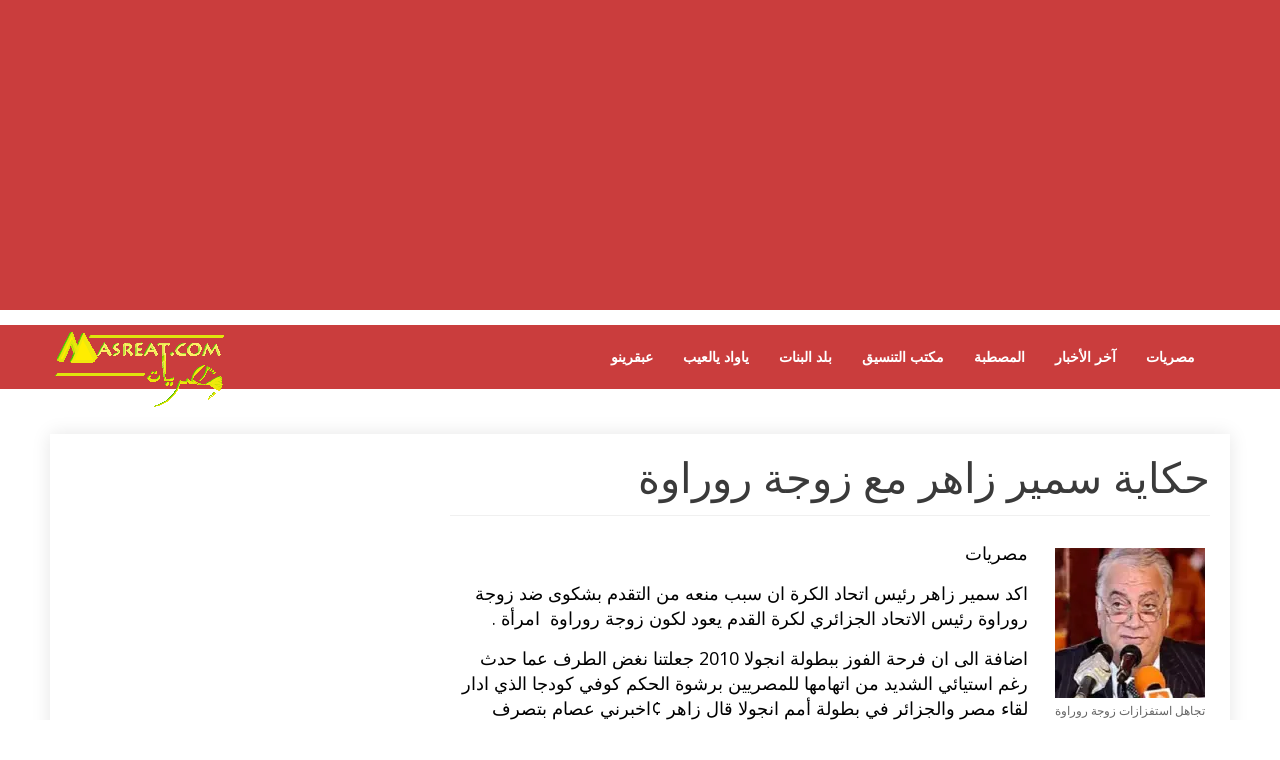

--- FILE ---
content_type: text/html; charset="UTF-8"
request_url: https://www.masreat.com/%D8%AD%D9%83%D8%A7%D9%8A%D8%A9-%D8%B3%D9%85%D9%8A%D8%B1-%D8%B2%D8%A7%D9%87%D8%B1-%D9%85%D8%B9-%D8%B2%D9%88%D8%AC%D8%A9-%D8%B1%D9%88%D8%B1%D8%A7%D9%88%D8%A9/
body_size: 20942
content:
<!DOCTYPE html>
<!--[if IE 6]>
<html id="ie6" dir="rtl" lang="ar">
<![endif]-->
<!--[if IE 7]>
<html id="ie7" dir="rtl" lang="ar">
<![endif]-->
<!--[if IE 8]>
<html id="ie8" dir="rtl" lang="ar">
<![endif]-->
<!--[if !(IE 6) | !(IE 7) | !(IE 8)  ]><!-->
<html dir="rtl" lang="ar">
<!--<![endif]-->


<head>
<meta charset="UTF-8" />
<meta name="viewport" content="width=device-width" />



  
<meta property="og:url" content="https://www.masreat.com/%d8%ad%d9%83%d8%a7%d9%8a%d8%a9-%d8%b3%d9%85%d9%8a%d8%b1-%d8%b2%d8%a7%d9%87%d8%b1-%d9%85%d8%b9-%d8%b2%d9%88%d8%ac%d8%a9-%d8%b1%d9%88%d8%b1%d8%a7%d9%88%d8%a9/"/>  
<meta property="og:title" content="حكاية سمير زاهر مع زوجة روراوة" />  
<meta property="og:description" content="حكاية سمير زاهر مع زوجة روراوة | العدول عن تقديم شكوى للاتحاد الافريقي ضد تصرفات زوجة روراوة رئيس الاتحاد الجزائري لكرة القدم | " />  
<meta property="og:type" content="article" />  
<meta property="og:image" content="" />  
  
<script  type="text/javascript">
var linktocopy = "https://wp.me/paRv8h-3RZ";
</script>
<script src="https://www.masreat.com/copy.js" type="text/javascript"></script>

<script async src="//pagead2.googlesyndication.com/pagead/js/adsbygoogle.js"></script>
<script>
  (adsbygoogle = window.adsbygoogle || []).push({
    google_ad_client: "ca-pub-0166823213190745",
    enable_page_level_ads: true
  });
</script>
<title>حكاية سمير زاهر مع زوجة روراوة</title>
<link rel="profile" href="https://gmpg.org/xfn/11" />
<link rel="pingback" href="https://www.masreat.com/xmlrpc.php" />
<!--[if lt IE 9]>
<script src="https://www.masreat.com/wp-content/themes/newmasr/js/html5.js" type="text/javascript"></script>
<![endif]-->
<script type="text/javascript">
	var themeDir = "https://www.masreat.com/wp-content/themes/newmasr";
</script>

<!-- All in One SEO Pack 2.3.8 by Michael Torbert of Semper Fi Web Design[1401,1470] -->
<meta name="description" itemprop="description" content="حكاية سمير زاهر مع زوجة روراوة | العدول عن تقديم شكوى للاتحاد الافريقي ضد تصرفات زوجة روراوة رئيس الاتحاد الجزائري لكرة القدم |" />

<meta name="keywords" itemprop="keywords" content="اتحاد الكرة,انجولا 2010,روراوة,زوجة روراوة,سمير زاهر,كرة القدم,مصريين" />

<link rel="canonical" href="https://www.masreat.com/%d8%ad%d9%83%d8%a7%d9%8a%d8%a9-%d8%b3%d9%85%d9%8a%d8%b1-%d8%b2%d8%a7%d9%87%d8%b1-%d9%85%d8%b9-%d8%b2%d9%88%d8%ac%d8%a9-%d8%b1%d9%88%d8%b1%d8%a7%d9%88%d8%a9/" />
<!-- /all in one seo pack -->
<link rel='dns-prefetch' href='//s0.wp.com' />
<link rel='dns-prefetch' href='//s.w.org' />
<link rel="alternate" type="application/rss+xml" title="موقع مصريات 2025 - 2026 &raquo; الخلاصة" href="https://www.masreat.com/feed/" />
<link rel="alternate" type="application/rss+xml" title="موقع مصريات 2025 - 2026 &raquo; خلاصة التعليقات" href="https://www.masreat.com/comments/feed/" />
<link rel="alternate" type="application/rss+xml" title="موقع مصريات 2025 - 2026 &raquo; حكاية سمير زاهر مع زوجة روراوة خلاصة التعليقات" href="https://www.masreat.com/%d8%ad%d9%83%d8%a7%d9%8a%d8%a9-%d8%b3%d9%85%d9%8a%d8%b1-%d8%b2%d8%a7%d9%87%d8%b1-%d9%85%d8%b9-%d8%b2%d9%88%d8%ac%d8%a9-%d8%b1%d9%88%d8%b1%d8%a7%d9%88%d8%a9/feed/" />
		<script type="text/javascript">
			window._wpemojiSettings = {"baseUrl":"https:\/\/s.w.org\/images\/core\/emoji\/11.2.0\/72x72\/","ext":".png","svgUrl":"https:\/\/s.w.org\/images\/core\/emoji\/11.2.0\/svg\/","svgExt":".svg","source":{"concatemoji":"\/\/www.masreat.com\/wp-includes\/js\/wp-emoji-release.min.js?ver=5.1"}};
			!function(a,b,c){function d(a,b){var c=String.fromCharCode;l.clearRect(0,0,k.width,k.height),l.fillText(c.apply(this,a),0,0);var d=k.toDataURL();l.clearRect(0,0,k.width,k.height),l.fillText(c.apply(this,b),0,0);var e=k.toDataURL();return d===e}function e(a){var b;if(!l||!l.fillText)return!1;switch(l.textBaseline="top",l.font="600 32px Arial",a){case"flag":return!(b=d([55356,56826,55356,56819],[55356,56826,8203,55356,56819]))&&(b=d([55356,57332,56128,56423,56128,56418,56128,56421,56128,56430,56128,56423,56128,56447],[55356,57332,8203,56128,56423,8203,56128,56418,8203,56128,56421,8203,56128,56430,8203,56128,56423,8203,56128,56447]),!b);case"emoji":return b=d([55358,56760,9792,65039],[55358,56760,8203,9792,65039]),!b}return!1}function f(a){var c=b.createElement("script");c.src=a,c.defer=c.type="text/javascript",b.getElementsByTagName("head")[0].appendChild(c)}var g,h,i,j,k=b.createElement("canvas"),l=k.getContext&&k.getContext("2d");for(j=Array("flag","emoji"),c.supports={everything:!0,everythingExceptFlag:!0},i=0;i<j.length;i++)c.supports[j[i]]=e(j[i]),c.supports.everything=c.supports.everything&&c.supports[j[i]],"flag"!==j[i]&&(c.supports.everythingExceptFlag=c.supports.everythingExceptFlag&&c.supports[j[i]]);c.supports.everythingExceptFlag=c.supports.everythingExceptFlag&&!c.supports.flag,c.DOMReady=!1,c.readyCallback=function(){c.DOMReady=!0},c.supports.everything||(h=function(){c.readyCallback()},b.addEventListener?(b.addEventListener("DOMContentLoaded",h,!1),a.addEventListener("load",h,!1)):(a.attachEvent("onload",h),b.attachEvent("onreadystatechange",function(){"complete"===b.readyState&&c.readyCallback()})),g=c.source||{},g.concatemoji?f(g.concatemoji):g.wpemoji&&g.twemoji&&(f(g.twemoji),f(g.wpemoji)))}(window,document,window._wpemojiSettings);
		</script>
		<style type="text/css">
img.wp-smiley,
img.emoji {
	display: inline !important;
	border: none !important;
	box-shadow: none !important;
	height: 1em !important;
	width: 1em !important;
	margin: 0 .07em !important;
	vertical-align: -0.1em !important;
	background: none !important;
	padding: 0 !important;
}
</style>
	<link rel='stylesheet' id='wp-block-library-rtl-css'  href='//c0.wp.com/c/5.1/wp-includes/css/dist/block-library/style-rtl.min.css' type='text/css' media='all' />
<link rel='stylesheet' id='ez-icomoon-css'  href='//www.masreat.com/wp-content/plugins/easy-table-of-contents/vendor/icomoon/style.min.css?ver=1.7' type='text/css' media='all' />
<link rel='stylesheet' id='ez-toc-css'  href='//www.masreat.com/wp-content/plugins/easy-table-of-contents/assets/css/screen.min.css?ver=1.7' type='text/css' media='all' />
<style id='ez-toc-inline-css' type='text/css'>
div#ez-toc-container p.ez-toc-title {font-size: 95%;}div#ez-toc-container p.ez-toc-title {font-weight: 500;}div#ez-toc-container ul li {font-size: 100%;}
</style>
<link rel='stylesheet' id='city-style-css'  href='//www.masreat.com/wp-content/themes/newmasr/style.css?ver=5.1' type='text/css' media='all' />
<link rel='stylesheet' id='jetpack_css-rtl-css'  href='//c0.wp.com/p/jetpack/7.1.1/css/jetpack-rtl.css' type='text/css' media='all' />
<script type='text/javascript' src='//c0.wp.com/c/5.1/wp-includes/js/jquery/jquery.js'></script>
<script type='text/javascript' src='//c0.wp.com/c/5.1/wp-includes/js/jquery/jquery-migrate.min.js'></script>
<link rel='https://api.w.org/' href='https://www.masreat.com/wp-json/' />
<link rel="EditURI" type="application/rsd+xml" title="RSD" href="https://www.masreat.com/xmlrpc.php?rsd" />
<link rel="wlwmanifest" type="application/wlwmanifest+xml" href="https://www.masreat.com/wp-includes/wlwmanifest.xml" /> 
<link rel='prev' title='تأجيل الحكم في قضية ابو عقرب المتهم في قضية جهاد اسيوط' href='https://www.masreat.com/%d9%82%d8%b6%d9%8a%d8%a9-%d8%a7%d8%a8%d9%88-%d8%b9%d9%82%d8%b1%d8%a8-%d8%ac%d9%87%d8%a7%d8%af-%d8%a7%d8%b3%d9%8a%d9%88%d8%b7/' />
<link rel='next' title='عفروتو لاعب الاهلى : الدوري لينا وكتبت شهادة ميلادي في الاهلي' href='https://www.masreat.com/%d8%b9%d9%81%d8%b1%d9%88%d8%aa%d9%88-%d9%84%d8%a7%d8%b9%d8%a8-%d8%a7%d9%84%d8%a7%d9%87%d9%84%d9%89/' />
<meta name="generator" content="WordPress 5.1" />
<link rel='shortlink' href='https://wp.me/paRv8h-3RZ' />
<link rel="alternate" type="application/json+oembed" href="https://www.masreat.com/wp-json/oembed/1.0/embed?url=https%3A%2F%2Fwww.masreat.com%2F%25d8%25ad%25d9%2583%25d8%25a7%25d9%258a%25d8%25a9-%25d8%25b3%25d9%2585%25d9%258a%25d8%25b1-%25d8%25b2%25d8%25a7%25d9%2587%25d8%25b1-%25d9%2585%25d8%25b9-%25d8%25b2%25d9%2588%25d8%25ac%25d8%25a9-%25d8%25b1%25d9%2588%25d8%25b1%25d8%25a7%25d9%2588%25d8%25a9%2F" />
<link rel="alternate" type="text/xml+oembed" href="https://www.masreat.com/wp-json/oembed/1.0/embed?url=https%3A%2F%2Fwww.masreat.com%2F%25d8%25ad%25d9%2583%25d8%25a7%25d9%258a%25d8%25a9-%25d8%25b3%25d9%2585%25d9%258a%25d8%25b1-%25d8%25b2%25d8%25a7%25d9%2587%25d8%25b1-%25d9%2585%25d8%25b9-%25d8%25b2%25d9%2588%25d8%25ac%25d8%25a9-%25d8%25b1%25d9%2588%25d8%25b1%25d8%25a7%25d9%2588%25d8%25a9%2F&#038;format=xml" />

<link rel='dns-prefetch' href='//v0.wordpress.com'/>
<link rel='dns-prefetch' href='//c0.wp.com'/>
<link rel='dns-prefetch' href='//i0.wp.com'/>
<link rel='dns-prefetch' href='//i1.wp.com'/>
<link rel='dns-prefetch' href='//i2.wp.com'/>
<style type='text/css'>img#wpstats{display:none}</style><link rel="shortcut icon" href="https://www.masreat.com/favicon.ico" />	
<!-- Google tag (gtag.js) -->
<script async src="https://www.googletagmanager.com/gtag/js?id=G-KJHNYCBS8R"></script>
<script>
  window.dataLayer = window.dataLayer || [];
  function gtag(){dataLayer.push(arguments);}
  gtag('js', new Date());

  gtag('config', 'G-KJHNYCBS8R');
</script>
<!-- Custom CSS Styles -->
<style type="text/css"> 
body{
	font-size: 18px;
	line-height: 25px;
	color: #000000;
}

 
</style>
<!-- /Custom CSS Styles -->

			<style type="text/css">
				/* If html does not have either class, do not show lazy loaded images. */
				html:not( .jetpack-lazy-images-js-enabled ):not( .js ) .jetpack-lazy-image {
					display: none;
				}
			</style>
			<script>
				document.documentElement.classList.add(
					'jetpack-lazy-images-js-enabled'
				);
			</script>
		</head>
<body class="rtl post-template-default single single-post postid-14879 single-format-standard">
<script>(function(d, s, id) {
  var js, fjs = d.getElementsByTagName(s)[0];
  if (d.getElementById(id)) return;
  js = d.createElement(s); js.id = id;
  js.src = "//connect.facebook.net/en_US/sdk.js#xfbml=1&version=v2.0";
  fjs.parentNode.insertBefore(js, fjs);
}(document, 'script', 'facebook-jssdk'));</script>



		
<div class="out-ban">
<script async src="//pagead2.googlesyndication.com/pagead/js/adsbygoogle.js"></script>
<!-- masreat_resp_top -->
<ins class="adsbygoogle in-ban"
     style="display:block"
     data-ad-client="ca-pub-0166823213190745"
     data-ad-slot="2012875401"
     data-ad-format="auto"></ins>
<script>
(adsbygoogle = window.adsbygoogle || []).push({});
</script>
</div>

	<header id="header">			
		<div class="wrap">
			
			<div class="logo">			
								<a href="https://www.masreat.com" title="موقع مصريات 2025 &#8211; 2026">
						<img src="https://www.masreat.com/images/logos/logo-masreat_news.gif" alt="موقع مصريات 2025 &#8211; 2026" />
					</a>
				
			</div>	
		
			<div id="main-menu">
				<ul id="menu-mobile_menu" class="menu"><li id="menu-item-71974" class="menu-item menu-item-type-taxonomy menu-item-object-category menu-item-71974"><a title="عبقرينو" href="https://www.masreat.com/مصريات/%d8%b9%d8%a8%d9%82%d8%b1%d9%8a%d9%86%d9%88/">عبقرينو</a></li>
<li id="menu-item-71968" class="menu-item menu-item-type-taxonomy menu-item-object-category current-post-ancestor current-menu-parent current-post-parent menu-item-has-children menu-item-71968"><a title="ياواد يالعيب" href="https://www.masreat.com/مصريات/%d9%8a%d8%a7%d9%88%d8%a7%d8%af-%d9%8a%d8%a7%d9%84%d8%b9%d9%8a%d8%a8/">ياواد يالعيب</a>
<ul class="sub-menu">
	<li id="menu-item-72034" class="menu-item menu-item-type-taxonomy menu-item-object-category menu-item-72034"><a title="مباريات اليوم" href="https://www.masreat.com/مصريات/%d9%8a%d8%a7%d9%88%d8%a7%d8%af-%d9%8a%d8%a7%d9%84%d8%b9%d9%8a%d8%a8/%d9%85%d8%a8%d8%a7%d8%b1%d9%8a%d8%a7%d8%aa-%d8%a7%d9%84%d9%8a%d9%88%d9%85/">مباريات اليوم</a></li>
</ul>
</li>
<li id="menu-item-72067" class="menu-item menu-item-type-taxonomy menu-item-object-category menu-item-has-children menu-item-72067"><a title="اخبار الموضة والجمال" href="https://www.masreat.com/مصريات/%d8%ba%d8%b2%d9%84-%d8%a7%d9%84%d8%a8%d9%86%d8%a7%d8%aa/">بلد البنات</a>
<ul class="sub-menu">
	<li id="menu-item-72068" class="menu-item menu-item-type-taxonomy menu-item-object-category menu-item-has-children menu-item-72068"><a title="أكلات" href="https://www.masreat.com/مصريات/%d8%ba%d8%b2%d9%84-%d8%a7%d9%84%d8%a8%d9%86%d8%a7%d8%aa/%d8%a7%d9%83%d9%84%d8%a7%d8%aa/">أكلات</a>
	<ul class="sub-menu">
		<li id="menu-item-72069" class="menu-item menu-item-type-taxonomy menu-item-object-category menu-item-72069"><a title="اكلات رمضان" href="https://www.masreat.com/مصريات/%d8%ba%d8%b2%d9%84-%d8%a7%d9%84%d8%a8%d9%86%d8%a7%d8%aa/%d8%a7%d9%83%d9%84%d8%a7%d8%aa/%d8%b7%d8%a8%d8%ae%d8%a7%d8%aa-%d8%b1%d9%85%d8%b6%d8%a7%d9%86%d9%8a%d8%a9/">اكلات رمضان</a></li>
	</ul>
</li>
</ul>
</li>
<li id="menu-item-71958" class="menu-item menu-item-type-taxonomy menu-item-object-category menu-item-has-children menu-item-71958"><a title="مكتب التنسيق" href="https://www.masreat.com/مصريات/%d9%85%d9%83%d8%aa%d8%a8-%d8%a7%d9%84%d8%aa%d9%86%d8%b3%d9%8a%d9%82/">مكتب التنسيق</a>
<ul class="sub-menu">
	<li id="menu-item-72092" class="menu-item menu-item-type-taxonomy menu-item-object-category menu-item-has-children menu-item-72092"><a title="اخبار التعليم" href="https://www.masreat.com/مصريات/%d9%85%d9%83%d8%aa%d8%a8-%d8%a7%d9%84%d8%aa%d9%86%d8%b3%d9%8a%d9%82/education-news/">اخبار التعليم</a>
	<ul class="sub-menu">
		<li id="menu-item-72098" class="menu-item menu-item-type-taxonomy menu-item-object-category menu-item-72098"><a title="اخبار الثانوية العامة" href="https://www.masreat.com/مصريات/%d9%85%d9%83%d8%aa%d8%a8-%d8%a7%d9%84%d8%aa%d9%86%d8%b3%d9%8a%d9%82/education-news/%d8%a7%d8%ae%d8%a8%d8%a7%d8%b1-%d8%a7%d9%84%d8%ab%d8%a7%d9%86%d9%88%d9%8a%d8%a9-%d8%a7%d9%84%d8%b9%d8%a7%d9%85%d8%a9-2/">اخبار الثانوية العامة</a></li>
		<li id="menu-item-72096" class="menu-item menu-item-type-taxonomy menu-item-object-category menu-item-72096"><a title="كادر المعلمين" href="https://www.masreat.com/مصريات/%d9%85%d9%83%d8%aa%d8%a8-%d8%a7%d9%84%d8%aa%d9%86%d8%b3%d9%8a%d9%82/education-news/%d9%83%d8%a7%d8%af%d8%b1-%d8%a7%d9%84%d9%85%d8%b9%d9%84%d9%85%d9%8a%d9%86/">كادر المعلمين</a></li>
		<li id="menu-item-72097" class="menu-item menu-item-type-taxonomy menu-item-object-category menu-item-72097"><a title="الكلية الحربية" href="https://www.masreat.com/مصريات/%d9%85%d9%83%d8%aa%d8%a8-%d8%a7%d9%84%d8%aa%d9%86%d8%b3%d9%8a%d9%82/%d8%a7%d9%84%d9%83%d9%84%d9%8a%d8%a9-%d8%a7%d9%84%d8%ad%d8%b1%d8%a8%d9%8a%d8%a9-%d9%85%d9%83%d8%aa%d8%a8-%d8%a7%d9%84%d8%aa%d9%86%d8%b3%d9%8a%d9%82/">الكلية الحربية</a></li>
	</ul>
</li>
	<li id="menu-item-71971" class="menu-item menu-item-type-taxonomy menu-item-object-category menu-item-has-children menu-item-71971"><a title="نتائج الامتحانات" href="https://www.masreat.com/مصريات/%d9%85%d9%83%d8%aa%d8%a8-%d8%a7%d9%84%d8%aa%d9%86%d8%b3%d9%8a%d9%82/exam-results/">نتائج الامتحانات</a>
	<ul class="sub-menu">
		<li id="menu-item-72035" class="menu-item menu-item-type-taxonomy menu-item-object-category menu-item-72035"><a title="نتيجة الابتدائية" href="https://www.masreat.com/مصريات/%d9%85%d9%83%d8%aa%d8%a8-%d8%a7%d9%84%d8%aa%d9%86%d8%b3%d9%8a%d9%82/%d9%86%d8%aa%d9%8a%d8%ac%d8%a9-%d8%a7%d9%84%d8%b4%d9%87%d8%a7%d8%af%d8%a9-%d8%a7%d9%84%d8%a7%d8%a8%d8%aa%d8%af%d8%a7%d8%a6%d9%8a%d8%a9/">نتيجة الابتدائية</a></li>
		<li id="menu-item-72036" class="menu-item menu-item-type-taxonomy menu-item-object-category menu-item-72036"><a title="نتيجة الاعدادية" href="https://www.masreat.com/مصريات/%d9%85%d9%83%d8%aa%d8%a8-%d8%a7%d9%84%d8%aa%d9%86%d8%b3%d9%8a%d9%82/%d9%86%d8%aa%d9%8a%d8%ac%d8%a9-%d8%a7%d9%84%d8%b4%d9%87%d8%a7%d8%af%d8%a9-%d8%a7%d9%84%d8%a7%d8%b9%d8%af%d8%a7%d8%af%d9%8a%d8%a9/">نتيجة الاعدادية</a></li>
		<li id="menu-item-72037" class="menu-item menu-item-type-taxonomy menu-item-object-category menu-item-72037"><a title="نتيجة الثانوية العامة" href="https://www.masreat.com/مصريات/%d9%85%d9%83%d8%aa%d8%a8-%d8%a7%d9%84%d8%aa%d9%86%d8%b3%d9%8a%d9%82/%d9%86%d8%aa%d9%8a%d8%ac%d8%a9-%d8%a7%d9%84%d8%ab%d8%a7%d9%86%d9%88%d9%8a%d8%a9-%d8%a7%d9%84%d8%b9%d8%a7%d9%85%d8%a9/">نتيجة الثانوية العامة</a></li>
		<li id="menu-item-72038" class="menu-item menu-item-type-taxonomy menu-item-object-category menu-item-72038"><a title="نتيجة الدبلومات الفنية" href="https://www.masreat.com/مصريات/%d9%85%d9%83%d8%aa%d8%a8-%d8%a7%d9%84%d8%aa%d9%86%d8%b3%d9%8a%d9%82/%d9%86%d8%aa%d9%8a%d8%ac%d8%a9-%d8%a7%d9%84%d8%af%d8%a8%d9%84%d9%88%d9%85%d8%a7%d8%aa-%d8%a7%d9%84%d9%81%d9%86%d9%8a%d8%a9-2010/">نتيجة الدبلومات الفنية</a></li>
		<li id="menu-item-73291" class="menu-item menu-item-type-taxonomy menu-item-object-category menu-item-73291"><a title="نتائج الازهر الشريف" href="https://www.masreat.com/مصريات/%d9%85%d9%83%d8%aa%d8%a8-%d8%a7%d9%84%d8%aa%d9%86%d8%b3%d9%8a%d9%82/alazhar-results/">نتائج الازهر الشريف</a></li>
	</ul>
</li>
	<li id="menu-item-72049" class="menu-item menu-item-type-taxonomy menu-item-object-category menu-item-has-children menu-item-72049"><a title="نتائج الجامعات" href="https://www.masreat.com/مصريات/%d9%85%d9%83%d8%aa%d8%a8-%d8%a7%d9%84%d8%aa%d9%86%d8%b3%d9%8a%d9%82/%d9%86%d8%aa%d8%a7%d8%a6%d8%ac-%d8%ac%d8%a7%d9%85%d8%b9%d8%a7%d8%aa-%d9%85%d8%b5%d8%b1/">نتائج الجامعات</a>
	<ul class="sub-menu">
		<li id="menu-item-72050" class="menu-item menu-item-type-taxonomy menu-item-object-category menu-item-72050"><a title="نتائج جامعة الاسكندرية" href="https://www.masreat.com/مصريات/%d9%85%d9%83%d8%aa%d8%a8-%d8%a7%d9%84%d8%aa%d9%86%d8%b3%d9%8a%d9%82/%d9%86%d8%aa%d8%a7%d8%a6%d8%ac-%d8%ac%d8%a7%d9%85%d8%b9%d8%a7%d8%aa-%d9%85%d8%b5%d8%b1/%d9%86%d8%aa%d8%a7%d8%a6%d8%ac-%d8%ac%d8%a7%d9%85%d8%b9%d8%a9-%d8%a7%d8%b3%d9%83%d9%86%d8%af%d8%b1%d9%8a%d8%a9/">نتائج جامعة الاسكندرية</a></li>
		<li id="menu-item-72051" class="menu-item menu-item-type-taxonomy menu-item-object-category menu-item-72051"><a href="https://www.masreat.com/مصريات/%d9%85%d9%83%d8%aa%d8%a8-%d8%a7%d9%84%d8%aa%d9%86%d8%b3%d9%8a%d9%82/%d9%86%d8%aa%d8%a7%d8%a6%d8%ac-%d8%ac%d8%a7%d9%85%d8%b9%d8%a7%d8%aa-%d9%85%d8%b5%d8%b1/%d9%86%d8%aa%d8%a7%d8%a6%d8%ac-%d8%ac%d8%a7%d9%85%d8%b9%d8%a9-%d8%a7%d9%84%d9%82%d8%a7%d9%87%d8%b1%d8%a9/">نتائج جامعة القاهرة</a></li>
		<li id="menu-item-72052" class="menu-item menu-item-type-taxonomy menu-item-object-category menu-item-72052"><a title="نتائج جامعة المنصورة" href="https://www.masreat.com/مصريات/%d9%85%d9%83%d8%aa%d8%a8-%d8%a7%d9%84%d8%aa%d9%86%d8%b3%d9%8a%d9%82/%d9%86%d8%aa%d8%a7%d8%a6%d8%ac-%d8%ac%d8%a7%d9%85%d8%b9%d8%a7%d8%aa-%d9%85%d8%b5%d8%b1/%d9%86%d8%aa%d8%a7%d8%a6%d8%ac-%d8%ac%d8%a7%d9%85%d8%b9%d8%a9-%d8%a7%d9%84%d9%85%d9%86%d8%b5%d9%88%d8%b1%d8%a9/">نتائج جامعة المنصورة</a></li>
		<li id="menu-item-72053" class="menu-item menu-item-type-taxonomy menu-item-object-category menu-item-72053"><a title="نتائج جامعة حلوان" href="https://www.masreat.com/مصريات/%d9%85%d9%83%d8%aa%d8%a8-%d8%a7%d9%84%d8%aa%d9%86%d8%b3%d9%8a%d9%82/%d9%86%d8%aa%d8%a7%d8%a6%d8%ac-%d8%ac%d8%a7%d9%85%d8%b9%d8%a7%d8%aa-%d9%85%d8%b5%d8%b1/helwan-university-result/">نتائج جامعة حلوان</a></li>
		<li id="menu-item-72054" class="menu-item menu-item-type-taxonomy menu-item-object-category menu-item-72054"><a title="نتائج جامعة عين شمس" href="https://www.masreat.com/مصريات/%d9%85%d9%83%d8%aa%d8%a8-%d8%a7%d9%84%d8%aa%d9%86%d8%b3%d9%8a%d9%82/%d9%86%d8%aa%d8%a7%d8%a6%d8%ac-%d8%ac%d8%a7%d9%85%d8%b9%d8%a7%d8%aa-%d9%85%d8%b5%d8%b1/%d9%86%d8%aa%d8%a7%d8%a6%d8%ac-%d8%ac%d8%a7%d9%85%d8%b9%d8%a9-%d8%b9%d9%8a%d9%86-%d8%b4%d9%85%d8%b3/">نتائج جامعة عين شمس</a></li>
	</ul>
</li>
</ul>
</li>
<li id="menu-item-70824" class="menu-item menu-item-type-taxonomy menu-item-object-category menu-item-has-children menu-item-70824"><a title="المصطبة" href="https://www.masreat.com/مصريات/%d8%a7%d9%84%d9%85%d8%b5%d8%b7%d8%a8%d8%a9/">المصطبة</a>
<ul class="sub-menu">
	<li id="menu-item-78027" class="menu-item menu-item-type-taxonomy menu-item-object-category menu-item-78027"><a title="رمضان 2023" href="https://www.masreat.com/مصريات/%d8%a7%d9%84%d9%85%d8%b5%d8%b7%d8%a8%d8%a9/%d8%b1%d9%85%d8%b6%d8%a7%d9%86%d9%8a%d8%a7%d8%aa/">رمضان 2023</a></li>
	<li id="menu-item-70826" class="menu-item menu-item-type-taxonomy menu-item-object-category menu-item-70826"><a title="توقعات الابراج وحظك اليوم" href="https://www.masreat.com/مصريات/%d8%a7%d9%84%d9%85%d8%b5%d8%b7%d8%a8%d8%a9/%d8%a3%d8%a8%d8%b1%d8%a7%d8%ac/">توقعات الابراج وحظك اليوم</a></li>
	<li id="menu-item-80063" class="menu-item menu-item-type-taxonomy menu-item-object-category menu-item-80063"><a href="https://www.masreat.com/مصريات/%d8%b9%d8%a8%d9%82%d8%b1%d9%8a%d9%86%d9%88/%d8%b1%d8%b3%d8%a7%d8%a6%d9%84-%d9%85%d8%b3%d8%ac%d8%a7%d8%aa/%d8%b1%d8%b3%d8%a7%d8%a6%d9%84-%d8%a7%d8%b9%d9%8a%d8%a7%d8%af/%d8%b1%d8%a7%d8%b3-%d8%a7%d9%84%d8%b3%d9%86%d8%a9-%d8%a7%d9%84%d8%ac%d8%af%d9%8a%d8%af%d8%a9/">وسائط راس السنة</a></li>
	<li id="menu-item-72073" class="menu-item menu-item-type-taxonomy menu-item-object-category menu-item-has-children menu-item-72073"><a title="بطاقات معايدة" href="https://www.masreat.com/مصريات/%d8%b9%d8%a8%d9%82%d8%b1%d9%8a%d9%86%d9%88/%d8%a8%d8%b7%d8%a7%d9%82%d8%a7%d8%aa/%d8%a8%d8%b7%d8%a7%d9%82%d8%a7%d8%aa-%d8%a7%d8%b9%d9%8a%d8%a7%d8%af-%d9%85%d9%86%d8%a7%d8%b3%d8%a8%d8%a7%d8%aa/">بطاقات معايدة</a>
	<ul class="sub-menu">
		<li id="menu-item-81686" class="menu-item menu-item-type-taxonomy menu-item-object-category menu-item-81686"><a title="تهاني عيد الاضحى" href="https://www.masreat.com/مصريات/%d8%b9%d8%a8%d9%82%d8%b1%d9%8a%d9%86%d9%88/%d8%a8%d8%b7%d8%a7%d9%82%d8%a7%d8%aa/%d8%a8%d8%b7%d8%a7%d9%82%d8%a7%d8%aa-%d8%a7%d8%b9%d9%8a%d8%a7%d8%af-%d9%85%d9%86%d8%a7%d8%b3%d8%a8%d8%a7%d8%aa/eid-al_adha/">تهاني عيد الاضحى</a></li>
		<li id="menu-item-72070" class="menu-item menu-item-type-taxonomy menu-item-object-category menu-item-72070"><a title="بطاقات حب" href="https://www.masreat.com/مصريات/%d8%b9%d8%a8%d9%82%d8%b1%d9%8a%d9%86%d9%88/%d8%a8%d8%b7%d8%a7%d9%82%d8%a7%d8%aa/%d8%a8%d8%b7%d8%a7%d9%82%d8%a7%d8%aa-%d8%a7%d8%b9%d9%8a%d8%a7%d8%af-%d9%85%d9%86%d8%a7%d8%b3%d8%a8%d8%a7%d8%aa/love/">بطاقات حب</a></li>
		<li id="menu-item-72072" class="menu-item menu-item-type-taxonomy menu-item-object-category menu-item-72072"><a title="بطاقات عيد ميلاد" href="https://www.masreat.com/مصريات/%d8%b9%d8%a8%d9%82%d8%b1%d9%8a%d9%86%d9%88/%d8%a8%d8%b7%d8%a7%d9%82%d8%a7%d8%aa/%d8%a8%d8%b7%d8%a7%d9%82%d8%a7%d8%aa-%d8%a7%d8%b9%d9%8a%d8%a7%d8%af-%d9%85%d9%86%d8%a7%d8%b3%d8%a8%d8%a7%d8%aa/birthday/">بطاقات عيد ميلاد</a></li>
		<li id="menu-item-77914" class="menu-item menu-item-type-taxonomy menu-item-object-category menu-item-77914"><a title="تهنئة بعيد الأم" href="https://www.masreat.com/مصريات/%d8%b9%d8%a8%d9%82%d8%b1%d9%8a%d9%86%d9%88/%d8%a8%d8%b7%d8%a7%d9%82%d8%a7%d8%aa/%d8%a8%d8%b7%d8%a7%d9%82%d8%a7%d8%aa-%d8%a7%d8%b9%d9%8a%d8%a7%d8%af-%d9%85%d9%86%d8%a7%d8%b3%d8%a8%d8%a7%d8%aa/mothers-day/">تهنئة بعيد الأم</a></li>
		<li id="menu-item-72095" class="menu-item menu-item-type-taxonomy menu-item-object-category menu-item-72095"><a title="بطاقات تهنئة" href="https://www.masreat.com/مصريات/%d8%b9%d8%a8%d9%82%d8%b1%d9%8a%d9%86%d9%88/%d8%a8%d8%b7%d8%a7%d9%82%d8%a7%d8%aa/">بطاقات تهنئة</a></li>
		<li id="menu-item-72071" class="menu-item menu-item-type-taxonomy menu-item-object-category menu-item-72071"><a title="بطاقات رمضان" href="https://www.masreat.com/مصريات/%d8%b9%d8%a8%d9%82%d8%b1%d9%8a%d9%86%d9%88/%d8%a8%d8%b7%d8%a7%d9%82%d8%a7%d8%aa/%d8%a8%d8%b7%d8%a7%d9%82%d8%a7%d8%aa-%d8%a7%d8%b9%d9%8a%d8%a7%d8%af-%d9%85%d9%86%d8%a7%d8%b3%d8%a8%d8%a7%d8%aa/%d8%a8%d8%b7%d8%a7%d9%82%d8%a7%d8%aa-%d8%b1%d9%85%d8%b6%d8%a7%d9%86/">بطاقات رمضان</a></li>
		<li id="menu-item-78525" class="menu-item menu-item-type-taxonomy menu-item-object-category menu-item-78525"><a title="تهنئة بعيد القيامة المجيد و عيد شم النسيم" href="https://www.masreat.com/مصريات/%d8%b9%d8%a8%d9%82%d8%b1%d9%8a%d9%86%d9%88/%d8%a8%d8%b7%d8%a7%d9%82%d8%a7%d8%aa/%d8%a8%d8%b7%d8%a7%d9%82%d8%a7%d8%aa-%d8%a7%d8%b9%d9%8a%d8%a7%d8%af-%d9%85%d9%86%d8%a7%d8%b3%d8%a8%d8%a7%d8%aa/easter/">تهنئة بعيد القيامة وشم النسيم</a></li>
		<li id="menu-item-72074" class="menu-item menu-item-type-taxonomy menu-item-object-category menu-item-72074"><a title="تهنئة عيد الميلاد المجيد الكريسماس" href="https://www.masreat.com/مصريات/%d8%b9%d8%a8%d9%82%d8%b1%d9%8a%d9%86%d9%88/%d8%b1%d8%b3%d8%a7%d8%a6%d9%84-%d9%85%d8%b3%d8%ac%d8%a7%d8%aa/%d8%b1%d8%b3%d8%a7%d8%a6%d9%84-%d8%a7%d8%b9%d9%8a%d8%a7%d8%af/christmas/">تهنئة عيد الميلاد المجيد</a></li>
	</ul>
</li>
	<li id="menu-item-72040" class="menu-item menu-item-type-taxonomy menu-item-object-category menu-item-has-children menu-item-72040"><a title="رسائل 2023" href="https://www.masreat.com/مصريات/%d8%b9%d8%a8%d9%82%d8%b1%d9%8a%d9%86%d9%88/%d8%b1%d8%b3%d8%a7%d8%a6%d9%84-%d9%85%d8%b3%d8%ac%d8%a7%d8%aa/">رسائل 2023</a>
	<ul class="sub-menu">
		<li id="menu-item-72065" class="menu-item menu-item-type-taxonomy menu-item-object-category menu-item-72065"><a title="رسائل عيد الام" href="https://www.masreat.com/مصريات/%d8%b9%d8%a8%d9%82%d8%b1%d9%8a%d9%86%d9%88/%d8%b1%d8%b3%d8%a7%d8%a6%d9%84-%d9%85%d8%b3%d8%ac%d8%a7%d8%aa/%d8%b1%d8%b3%d8%a7%d8%a6%d9%84-%d8%a7%d8%b9%d9%8a%d8%a7%d8%af/%d8%b1%d8%b3%d8%a7%d8%a6%d9%84-%d8%b9%d9%8a%d8%af-%d8%a7%d9%84%d8%a7%d9%85/">رسائل عيد الام</a></li>
		<li id="menu-item-74420" class="menu-item menu-item-type-taxonomy menu-item-object-category menu-item-74420"><a title="رسائل عيد الفطر" href="https://www.masreat.com/مصريات/%d8%b9%d8%a8%d9%82%d8%b1%d9%8a%d9%86%d9%88/%d8%b1%d8%b3%d8%a7%d8%a6%d9%84-%d9%85%d8%b3%d8%ac%d8%a7%d8%aa/%d8%b1%d8%b3%d8%a7%d8%a6%d9%84-%d8%a7%d8%b9%d9%8a%d8%a7%d8%af/%d8%b9%d9%8a%d8%af-%d8%a7%d9%84%d9%81%d8%b7%d8%b1-%d8%aa%d9%87%d9%86%d8%a6%d8%a9/">رسائل عيد الفطر</a></li>
		<li id="menu-item-72937" class="menu-item menu-item-type-taxonomy menu-item-object-category menu-item-72937"><a title="رسائل عيد الاضحى" href="https://www.masreat.com/مصريات/%d8%b9%d8%a8%d9%82%d8%b1%d9%8a%d9%86%d9%88/%d8%b1%d8%b3%d8%a7%d8%a6%d9%84-%d9%85%d8%b3%d8%ac%d8%a7%d8%aa/%d8%b1%d8%b3%d8%a7%d8%a6%d9%84-%d8%a7%d8%b9%d9%8a%d8%a7%d8%af/%d8%b1%d8%b3%d8%a7%d8%a6%d9%84-%d8%b9%d9%8a%d8%af-%d8%a7%d9%84%d8%a7%d8%b6%d8%ad%d9%89/">رسائل عيد الاضحى</a></li>
		<li id="menu-item-72057" class="menu-item menu-item-type-taxonomy menu-item-object-category menu-item-72057"><a title="رسائل حب" href="https://www.masreat.com/مصريات/%d8%b9%d8%a8%d9%82%d8%b1%d9%8a%d9%86%d9%88/%d8%b1%d8%b3%d8%a7%d8%a6%d9%84-%d9%85%d8%b3%d8%ac%d8%a7%d8%aa/%d8%b1%d8%b3%d8%a7%d8%a6%d9%84-%d8%ad%d8%a8/">رسائل حب</a></li>
		<li id="menu-item-72062" class="menu-item menu-item-type-taxonomy menu-item-object-category menu-item-72062"><a title="رسائل رومانسية" href="https://www.masreat.com/مصريات/%d8%b9%d8%a8%d9%82%d8%b1%d9%8a%d9%86%d9%88/%d8%b1%d8%b3%d8%a7%d8%a6%d9%84-%d9%85%d8%b3%d8%ac%d8%a7%d8%aa/%d8%b1%d8%b3%d8%a7%d8%a6%d9%84-%d8%b1%d9%88%d9%85%d8%a7%d9%86%d8%b3%d9%8a%d8%a9/">رسائل رومانسية</a></li>
		<li id="menu-item-72059" class="menu-item menu-item-type-taxonomy menu-item-object-category menu-item-72059"><a title="رسائل عيد الحب" href="https://www.masreat.com/مصريات/%d8%b9%d8%a8%d9%82%d8%b1%d9%8a%d9%86%d9%88/%d8%b1%d8%b3%d8%a7%d8%a6%d9%84-%d9%85%d8%b3%d8%ac%d8%a7%d8%aa/%d8%b1%d8%b3%d8%a7%d8%a6%d9%84-%d8%a7%d8%b9%d9%8a%d8%a7%d8%af/%d8%b1%d8%b3%d8%a7%d8%a6%d9%84-%d8%b9%d9%8a%d8%af-%d8%a7%d9%84%d8%ad%d8%a8/">رسائل عيد الحب</a></li>
		<li id="menu-item-73360" class="menu-item menu-item-type-taxonomy menu-item-object-category menu-item-73360"><a title="رسائل رمضان" href="https://www.masreat.com/مصريات/%d8%b9%d8%a8%d9%82%d8%b1%d9%8a%d9%86%d9%88/%d8%b1%d8%b3%d8%a7%d8%a6%d9%84-%d9%85%d8%b3%d8%ac%d8%a7%d8%aa/%d8%b1%d8%b3%d8%a7%d8%a6%d9%84-%d8%a7%d8%b9%d9%8a%d8%a7%d8%af/%d8%b1%d8%b3%d8%a7%d8%a6%d9%84-%d8%b1%d9%85%d8%b6%d8%a7%d9%86/">رسائل رمضان</a></li>
		<li id="menu-item-72061" class="menu-item menu-item-type-taxonomy menu-item-object-category menu-item-72061"><a title="رسائل عيد ميلاد" href="https://www.masreat.com/مصريات/%d8%b9%d8%a8%d9%82%d8%b1%d9%8a%d9%86%d9%88/%d8%b1%d8%b3%d8%a7%d8%a6%d9%84-%d9%85%d8%b3%d8%ac%d8%a7%d8%aa/%d8%b1%d8%b3%d8%a7%d8%a6%d9%84-%d8%a7%d8%b9%d9%8a%d8%a7%d8%af/birthdays/">رسائل عيد ميلاد</a></li>
		<li id="menu-item-72063" class="menu-item menu-item-type-taxonomy menu-item-object-category menu-item-72063"><a title="رسائل موبايل" href="https://www.masreat.com/مصريات/%d8%b9%d8%a8%d9%82%d8%b1%d9%8a%d9%86%d9%88/%d8%b1%d8%b3%d8%a7%d8%a6%d9%84-%d9%85%d8%b3%d8%ac%d8%a7%d8%aa/%d8%b1%d8%b3%d8%a7%d8%a6%d9%84-%d9%85%d9%88%d8%a8%d8%a7%d9%8a%d9%84/">رسائل موبايل</a></li>
		<li id="menu-item-78026" class="menu-item menu-item-type-taxonomy menu-item-object-category menu-item-78026"><a title="رسائل عيد القيامة" href="https://www.masreat.com/مصريات/%d8%b9%d8%a8%d9%82%d8%b1%d9%8a%d9%86%d9%88/%d8%b1%d8%b3%d8%a7%d8%a6%d9%84-%d9%85%d8%b3%d8%ac%d8%a7%d8%aa/%d8%b1%d8%b3%d8%a7%d8%a6%d9%84-%d8%a7%d8%b9%d9%8a%d8%a7%d8%af/%d8%b1%d8%b3%d8%a7%d8%a6%d9%84-%d8%b9%d9%8a%d8%af-%d8%a7%d9%84%d9%82%d9%8a%d8%a7%d9%85%d8%a9/">رسائل عيد القيامة</a></li>
		<li id="menu-item-78025" class="menu-item menu-item-type-taxonomy menu-item-object-category menu-item-78025"><a title="رسائل شم النسيم" href="https://www.masreat.com/مصريات/%d8%b9%d8%a8%d9%82%d8%b1%d9%8a%d9%86%d9%88/%d8%b1%d8%b3%d8%a7%d8%a6%d9%84-%d9%85%d8%b3%d8%ac%d8%a7%d8%aa/%d8%b1%d8%b3%d8%a7%d8%a6%d9%84-%d8%a7%d8%b9%d9%8a%d8%a7%d8%af/%d8%b1%d8%b3%d8%a7%d8%a6%d9%84-%d8%b4%d9%85-%d8%a7%d9%84%d9%86%d8%b3%d9%8a%d9%85/">رسائل شم النسيم</a></li>
		<li id="menu-item-72066" class="menu-item menu-item-type-taxonomy menu-item-object-category menu-item-72066"><a title="رسائل اعياد ومناسبات" href="https://www.masreat.com/مصريات/%d8%b9%d8%a8%d9%82%d8%b1%d9%8a%d9%86%d9%88/%d8%b1%d8%b3%d8%a7%d8%a6%d9%84-%d9%85%d8%b3%d8%ac%d8%a7%d8%aa/%d8%b1%d8%b3%d8%a7%d8%a6%d9%84-%d8%a7%d8%b9%d9%8a%d8%a7%d8%af/">رسائل اعياد ومناسبات</a></li>
	</ul>
</li>
	<li id="menu-item-71994" class="menu-item menu-item-type-taxonomy menu-item-object-category menu-item-has-children menu-item-71994"><a title="نكت" href="https://www.masreat.com/مصريات/%d8%a7%d9%84%d9%85%d8%b5%d8%b7%d8%a8%d8%a9/%d9%86%d9%83%d8%aa/">نكت</a>
	<ul class="sub-menu">
		<li id="menu-item-72048" class="menu-item menu-item-type-taxonomy menu-item-object-category menu-item-72048"><a title="نكت مضحكة" href="https://www.masreat.com/مصريات/%d8%a7%d9%84%d9%85%d8%b5%d8%b7%d8%a8%d8%a9/%d9%86%d9%83%d8%aa/%d9%86%d9%83%d8%aa-%d9%85%d8%b6%d8%ad%d9%83%d8%a9/">نكت مضحكة</a></li>
		<li id="menu-item-72042" class="menu-item menu-item-type-taxonomy menu-item-object-category menu-item-72042"><a title="رسائل نكت" href="https://www.masreat.com/مصريات/%d8%a7%d9%84%d9%85%d8%b5%d8%b7%d8%a8%d8%a9/%d9%86%d9%83%d8%aa/%d8%b1%d8%b3%d8%a7%d8%a6%d9%84-%d9%86%d9%83%d8%aa/">رسائل نكت</a></li>
		<li id="menu-item-72043" class="menu-item menu-item-type-taxonomy menu-item-object-category menu-item-72043"><a title="نكات" href="https://www.masreat.com/مصريات/%d8%a7%d9%84%d9%85%d8%b5%d8%b7%d8%a8%d8%a9/%d9%86%d9%83%d8%aa/jokes/">نكات</a></li>
		<li id="menu-item-72047" class="menu-item menu-item-type-taxonomy menu-item-object-category menu-item-72047"><a title="نكت مصرية" href="https://www.masreat.com/مصريات/%d8%a7%d9%84%d9%85%d8%b5%d8%b7%d8%a8%d8%a9/%d9%86%d9%83%d8%aa/%d9%86%d9%83%d8%aa-%d9%85%d8%b5%d8%b1%d9%8a%d8%a9/">نكت مصرية</a></li>
		<li id="menu-item-72046" class="menu-item menu-item-type-taxonomy menu-item-object-category menu-item-72046"><a title="نكت مساطيل" href="https://www.masreat.com/مصريات/%d8%a7%d9%84%d9%85%d8%b5%d8%b7%d8%a8%d8%a9/%d9%86%d9%83%d8%aa/%d9%86%d9%83%d8%aa-%d9%85%d8%b3%d8%a7%d8%b7%d9%8a%d9%84/">نكت مساطيل</a></li>
		<li id="menu-item-72044" class="menu-item menu-item-type-taxonomy menu-item-object-category menu-item-72044"><a title="نكت صعايدة" href="https://www.masreat.com/مصريات/%d8%a7%d9%84%d9%85%d8%b5%d8%b7%d8%a8%d8%a9/%d9%86%d9%83%d8%aa/%d9%86%d9%83%d8%aa-%d8%b5%d8%b9%d8%a7%d9%8a%d8%af%d8%a9/">نكت صعايدة</a></li>
		<li id="menu-item-72045" class="menu-item menu-item-type-taxonomy menu-item-object-category menu-item-72045"><a title="نكت محششين" href="https://www.masreat.com/مصريات/%d8%a7%d9%84%d9%85%d8%b5%d8%b7%d8%a8%d8%a9/%d9%86%d9%83%d8%aa/%d9%86%d9%83%d8%aa-%d9%85%d8%ad%d8%b4%d8%b4%d9%8a%d9%86/">نكت محششين</a></li>
	</ul>
</li>
	<li id="menu-item-72094" class="menu-item menu-item-type-taxonomy menu-item-object-category menu-item-has-children menu-item-72094"><a title="العاب فلاش جديدة" href="https://www.masreat.com/مصريات/%d8%b9%d8%a8%d9%82%d8%b1%d9%8a%d9%86%d9%88/%d8%a7%d9%84%d8%b9%d8%a7%d8%a8/">العاب فلاش جديدة</a>
	<ul class="sub-menu">
		<li id="menu-item-72093" class="menu-item menu-item-type-taxonomy menu-item-object-category menu-item-72093"><a title="العاب العيد" href="https://www.masreat.com/مصريات/%d8%b9%d8%a8%d9%82%d8%b1%d9%8a%d9%86%d9%88/%d8%a7%d9%84%d8%b9%d8%a7%d8%a8/games-day/">العاب العيد</a></li>
	</ul>
</li>
	<li id="menu-item-76548" class="menu-item menu-item-type-taxonomy menu-item-object-category menu-item-76548"><a title="حكايات واخبار المشاهير" href="https://www.masreat.com/مصريات/%d8%a7%d9%84%d9%85%d8%b5%d8%b7%d8%a8%d8%a9/%d8%ad%d9%83%d8%a7%d9%8a%d8%a7%d8%aa/">حكايات</a></li>
	<li id="menu-item-72075" class="menu-item menu-item-type-taxonomy menu-item-object-category menu-item-72075"><a title="يوتيوب فيديو" href="https://www.masreat.com/مصريات/%d9%8a%d9%88%d8%aa%d9%8a%d9%88%d8%a8-%d9%85%d8%b5%d8%b1%d9%8a%d8%a7%d8%aa/">فيديو اليوتيوب</a></li>
</ul>
</li>
<li id="menu-item-70818" class="menu-item menu-item-type-taxonomy menu-item-object-category menu-item-has-children menu-item-70818"><a title="اخر الاخبار" href="https://www.masreat.com/مصريات/%d8%a7%d8%ae%d8%b1-%d8%a7%d8%ae%d8%a8%d8%a7%d8%b1/">آخر الأخبار</a>
<ul class="sub-menu">
	<li id="menu-item-76174" class="menu-item menu-item-type-taxonomy menu-item-object-category menu-item-76174"><a title="أخبار العلوم والتكنولوجيا" href="https://www.masreat.com/مصريات/%d8%b9%d8%a8%d9%82%d8%b1%d9%8a%d9%86%d9%88/sci-tech-news/">أخبار العلوم والتكنولوجيا</a></li>
	<li id="menu-item-70819" class="menu-item menu-item-type-taxonomy menu-item-object-category menu-item-has-children menu-item-70819"><a title="اخبار مصر اليوم" href="https://www.masreat.com/مصريات/%d8%a7%d8%ae%d8%b1-%d8%a7%d8%ae%d8%a8%d8%a7%d8%b1/%d8%a7%d8%ae%d8%a8%d8%a7%d8%b1-%d9%85%d8%b5%d8%b1/">اخبار مصر اليوم</a>
	<ul class="sub-menu">
		<li id="menu-item-72117" class="menu-item menu-item-type-taxonomy menu-item-object-category menu-item-72117"><a title="آخر اخبار الاسكندرية اليوم" href="https://www.masreat.com/مصريات/%d8%a7%d8%ae%d8%b1-%d8%a7%d8%ae%d8%a8%d8%a7%d8%b1/%d8%a7%d8%ae%d8%a8%d8%a7%d8%b1-%d9%85%d8%b5%d8%b1/%d8%a7%d8%ae%d8%a8%d8%a7%d8%b1-%d8%a7%d9%84%d8%a7%d8%b3%d9%83%d9%86%d8%af%d8%b1%d9%8a%d8%a9/">اخبار الاسكندرية</a></li>
	</ul>
</li>
</ul>
</li>
<li id="menu-item-71953" class="menu-item menu-item-type-custom menu-item-object-custom menu-item-home menu-item-has-children menu-item-71953"><a title="مصريات" href="https://www.masreat.com/">مصريات</a>
<ul class="sub-menu">
	<li id="menu-item-76175" class="menu-item menu-item-type-custom menu-item-object-custom menu-item-76175"><a title="شكاوى المواطنين" href="https://shakawi.masreat.com/">شكاوى المواطنين</a></li>
	<li id="menu-item-76177" class="menu-item menu-item-type-custom menu-item-object-custom menu-item-76177"><a title="اعلانات مبوبة مجانية" href="https://emall.masreat.com/">اعلانات مبوبة مجانية</a></li>
	<li id="menu-item-76176" class="menu-item menu-item-type-custom menu-item-object-custom menu-item-76176"><a title="احداث اليوم" href="https://events.masreat.com/">احداث اليوم</a></li>
	<li id="menu-item-76178" class="menu-item menu-item-type-custom menu-item-object-custom menu-item-76178"><a title="مشاكل وحلول" href="https://mashakel.masreat.com/">مشاكل وحلول</a></li>
	<li id="menu-item-76179" class="menu-item menu-item-type-custom menu-item-object-custom menu-item-76179"><a title="موقع انتخابات مصر" href="https://elections.masreat.com/">موقع انتخابات مصر</a></li>
	<li id="menu-item-76180" class="menu-item menu-item-type-custom menu-item-object-custom menu-item-76180"><a title="آخر الاخبار اليوم" href="https://akhbar.masreat.com/">آخر الاخبار اليوم</a></li>
</ul>
</li>
</ul>	
			</div>
		
		</div> <!-- /wrap -->
		<div class="clearfix"></div>
		
	</header>
	
	<div id="container" class="hfeed">	
		

<script  type="text/javascript">
  var iOS = false;

if((navigator.userAgent.match(/iPhone/i)) || 
   (navigator.userAgent.match(/iPad/i)) || 
 (navigator.userAgent.match(/iPod/i))) {
     iOS = true;
  }
  if (iOS == true) {
document.getElementById("smack").style.display = "block";
  }
</script>

	<div id="main">	


<div id="content" class="single-post ">
	
			
<article id="post-14879" class="post-14879 post type-post status-publish format-standard hentry category-8 tag-488 tag-6722 tag-5890 tag-8468 tag-1217 tag-1349 tag-653">
	
	<header class="entry-header">
		
		<h1 class="entry-title">حكاية سمير زاهر مع زوجة روراوة</h1>
		<div class="thumbnail">
					</div>
							
				
	</header><!-- /entry-header -->
	
	<div class="entry-content-wrap">

		<div class="entry-content">	
			
			
			
			<div id="attachment_14880" style="width: 160px" class="wp-caption alignright"><img aria-describedby="caption-attachment-14880" class="size-thumbnail wp-image-14880 jetpack-lazy-image" title="تجاهل استفزازات زوجة روراوة" src="https://i2.wp.com/www.masreat.com/wp-content/uploads/2010/02/1112233-977-150x150.jpg?resize=150%2C150" alt="تجاهل استفزازات زوجة روراوة" width="150" height="150" data-recalc-dims="1" data-lazy-srcset="https://i2.wp.com/www.masreat.com/wp-content/uploads/2010/02/1112233-977.jpg?resize=150%2C150&amp;ssl=1 150w, https://i2.wp.com/www.masreat.com/wp-content/uploads/2010/02/1112233-977.jpg?zoom=2&amp;resize=150%2C150&amp;ssl=1 300w" data-lazy-sizes="(max-width: 150px) 100vw, 150px" data-lazy-src="https://i2.wp.com/www.masreat.com/wp-content/uploads/2010/02/1112233-977-150x150.jpg?resize=150%2C150&amp;is-pending-load=1" srcset="[data-uri]"><noscript><img aria-describedby="caption-attachment-14880" class="size-thumbnail wp-image-14880" title="تجاهل استفزازات زوجة روراوة" src="https://i2.wp.com/www.masreat.com/wp-content/uploads/2010/02/1112233-977-150x150.jpg?resize=150%2C150" alt="تجاهل استفزازات زوجة روراوة" width="150" height="150" srcset="https://i2.wp.com/www.masreat.com/wp-content/uploads/2010/02/1112233-977.jpg?resize=150%2C150&amp;ssl=1 150w, https://i2.wp.com/www.masreat.com/wp-content/uploads/2010/02/1112233-977.jpg?zoom=2&amp;resize=150%2C150&amp;ssl=1 300w" sizes="(max-width: 150px) 100vw, 150px" data-recalc-dims="1" /></noscript><p id="caption-attachment-14880" class="wp-caption-text">تجاهل استفزازات زوجة روراوة</p></div>
<p>مصريات</p>
<p>اكد سمير زاهر رئيس اتحاد الكرة ان سبب منعه من التقدم بشكوى ضد زوجة روراوة رئيس الاتحاد الجزائري لكرة القدم يعود لكون زوجة روراوة  امرأة .</p>
<p>اضافة الى ان فرحة الفوز ببطولة انجولا 2010 جعلتنا نغض الطرف عما حدث رغم استيائي الشديد من اتهامها للمصريين برشوة الحكم كوفي كودجا الذي ادار لقاء مصر والجزائر في بطولة أمم انجولا قال زاهر ¢اخبرني عصام بتصرف زوجة روراوة وكنا ننوي التقدم بالفعل بشكوى للاتحاد الافريقي ضد زوجة روراوة ولكننا تراجعنا بعد توسط شخصيات عربية كبيرة</p>
<p>وحول تهم الفساد التي تواجهه, قال سمير زاهر من يمتلك أي مستند يثبت فسادي عليه التقدم ببلاغ للنائب العام علي الفور .</p>
<h3 class='related_post_title'>اخبار ومواضيع ذات صلة:</h3><ul class='related_post'><li><a href="https://www.masreat.com/%d9%81%d8%b6%d9%8a%d8%ad%d8%a9-%d9%85%d9%84%d9%81-%d8%a7%d8%aa%d8%ad%d8%a7%d8%af-%d8%a7%d9%84%d9%83%d8%b1%d8%a9-%d8%a7%d9%84%d9%85%d8%b5%d8%b1%d9%8a-%d8%a7%d9%84%d9%81%d9%8a%d9%81%d8%a7/" title="فضيحة تنتظر ملف اتحاد الكرة المصري في محكمة الفيفا">فضيحة تنتظر ملف اتحاد الكرة المصري في محكمة الفيفا</a></li><li><a href="https://www.masreat.com/%d8%a7%d9%84%d9%86%d8%a7%d8%af%d9%8a-%d8%a7%d9%84%d8%a7%d9%87%d9%84%d9%8a-%d8%a7%d9%8a%d9%82%d8%a7%d9%81-%d8%b9%d8%b5%d8%a7%d9%85-%d8%a7%d9%84%d8%ad%d8%b6%d8%b1%d9%8a/" title="اتحاد الكرة يضغط على الاهلي للتنازل عن ايقاف عصام الحضري">اتحاد الكرة يضغط على الاهلي للتنازل عن ايقاف عصام الحضري</a></li><li><a href="https://www.masreat.com/%d8%b9%d9%82%d8%af-%d8%ad%d8%b3%d9%86-%d8%b4%d8%ad%d8%a7%d8%aa%d8%a9-%d9%83%d8%a3%d8%b3-%d8%a7%d9%84%d8%a7%d9%85%d9%85-%d8%a7%d9%84%d8%a7%d9%81%d8%b1%d9%8a%d9%82%d9%8a%d8%a9-%d8%a7%d9%86%d8%ac%d9%88/" title="مد عقد حسن شحاتة قبل كأس الامم الافريقية انجولا 2010 لمدة 5 سنوات">مد عقد حسن شحاتة قبل كأس الامم الافريقية انجولا 2010 لمدة 5 سنوات</a></li><li><a href="https://www.masreat.com/%d9%82%d8%b1%d8%a7%d8%b1-%d8%a7%d9%84%d9%81%d9%8a%d9%81%d8%a7-%d9%81%d9%8a-%d9%85%d8%b5%d8%b1-%d9%88%d8%a7%d9%84%d8%ac%d8%b2%d8%a7%d8%a6%d8%b1/" title="الغرامة المالية اقصى عقوبة على الجزائر .. و مصر ايضا ستتعرض لعقوبات من الفيفا">الغرامة المالية اقصى عقوبة على الجزائر .. و مصر ايضا ستتعرض لعقوبات من الفيفا</a></li><li><a href="https://www.masreat.com/%d9%85%d9%86%d8%aa%d8%ae%d8%a8-%d9%85%d8%b5%d8%b1-%d9%84%d9%83%d8%a3%d8%b3-%d8%a7%d9%84%d8%a7%d9%85%d9%85-%d8%a7%d9%84%d8%a7%d9%81%d8%b1%d9%8a%d9%82%d9%8a%d8%a9-%d8%a7%d9%86%d8%ac%d9%88%d9%84%d8%a7/" title="برنامج اعداد منتخب مصر لكأس الامم الافريقية انجولا 2010 بعد العيد">برنامج اعداد منتخب مصر لكأس الامم الافريقية انجولا 2010 بعد العيد</a></li></ul><div class="bot-ban">
<div class="bot-ban-container">
<script async src="//pagead2.googlesyndication.com/pagead/js/adsbygoogle.js"></script>
<!-- masreat_resp_top -->
<ins class="adsbygoogle in-ban"
     style="display:block"
     data-ad-client="ca-pub-0166823213190745"
     data-ad-slot="1314871401"
     data-ad-format="auto"></ins>
<script>
(adsbygoogle = window.adsbygoogle || []).push({});
</script>
</div>
</div>

					<div class="entry-meta-cont">
		<div class="entry-meta">
				
									<div class="post-nav">
						<span class="previous-post"><a href="https://www.masreat.com/%d8%ad%d8%b3%d9%86-%d8%b4%d8%ad%d8%a7%d8%aa%d8%a9-%d9%85%d9%86%d8%aa%d8%ae%d8%a8-%d9%86%d9%8a%d8%ac%d9%8a%d8%b1%d9%8a%d8%a7-%d9%85%d9%88%d9%86%d8%af%d9%8a%d8%a7%d9%84-2010/" rel="prev">Previous</a></span>
						<span class="next-post"><a href="https://www.masreat.com/%d8%b9%d9%81%d8%b1%d9%88%d8%aa%d9%88-%d9%84%d8%a7%d8%b9%d8%a8-%d8%a7%d9%84%d8%a7%d9%87%d9%84%d9%89/" rel="next">Next</a></span>
					</div>
								
				<div class="entry-info">
					<span class="date">15/02/2010</span>					
											<span class="comments"><a href="https://www.masreat.com/%d8%ad%d9%83%d8%a7%d9%8a%d8%a9-%d8%b3%d9%85%d9%8a%d8%b1-%d8%b2%d8%a7%d9%87%d8%b1-%d9%85%d8%b9-%d8%b2%d9%88%d8%ac%d8%a9-%d8%b1%d9%88%d8%b1%d8%a7%d9%88%d8%a9/#comments">71  تعليق</a></span>		
										<span class="category"><a href="https://www.masreat.com/مصريات/%d9%8a%d8%a7%d9%88%d8%a7%d8%af-%d9%8a%d8%a7%d9%84%d8%b9%d9%8a%d8%a8/" rel="category tag">ياواد يالعيب</a></span>	
					<span class="tags"><a href="https://www.masreat.com/tag/%d8%a7%d8%aa%d8%ad%d8%a7%d8%af-%d8%a7%d9%84%d9%83%d8%b1%d8%a9/" rel="tag">اتحاد الكرة</a>, <a href="https://www.masreat.com/tag/%d8%a7%d9%86%d8%ac%d9%88%d9%84%d8%a7-2010/" rel="tag">انجولا 2010</a>, <a href="https://www.masreat.com/tag/%d8%b1%d9%88%d8%b1%d8%a7%d9%88%d8%a9/" rel="tag">روراوة</a>, <a href="https://www.masreat.com/tag/%d8%b2%d9%88%d8%ac%d8%a9-%d8%b1%d9%88%d8%b1%d8%a7%d9%88%d8%a9/" rel="tag">زوجة روراوة</a>, <a href="https://www.masreat.com/tag/%d8%b3%d9%85%d9%8a%d8%b1-%d8%b2%d8%a7%d9%87%d8%b1/" rel="tag">سمير زاهر</a>, <a href="https://www.masreat.com/tag/%d9%83%d8%b1%d8%a9-%d8%a7%d9%84%d9%82%d8%af%d9%85/" rel="tag">كرة القدم</a>, <a href="https://www.masreat.com/tag/%d9%85%d8%b5%d8%b1%d9%8a%d9%8a%d9%86/" rel="tag">مصريين</a></span>					
				</div>				
				
						</div><!-- /entry-meta -->
<div class="underlinks">
<script async src="//pagead2.googlesyndication.com/pagead/js/adsbygoogle.js"></script>
<!-- Responsive Links under -->
<ins class="adsbygoogle"
     style="display:block"
     data-ad-client="ca-pub-0166823213190745"
     data-ad-slot="3697124601"
     data-ad-format="link"></ins>
<script>
(adsbygoogle = window.adsbygoogle || []).push({});
</script>
</div>		
<div class="underlinks">
<script async src="//pagead2.googlesyndication.com/pagead/js/adsbygoogle.js"></script>
<!-- Responsive Links under -->
<ins class="adsbygoogle"
     style="display:block"
     data-ad-client="ca-pub-0166823213190745"
     data-ad-slot="3697124601"
     data-ad-format="link"></ins>
<script>
(adsbygoogle = window.adsbygoogle || []).push({});
</script>
</div>		
		</div><!-- /entry-meta-cont -->
		<div class="clear"></div>
		
		</div><!-- /entry-content -->		
	</div><!-- /entry-content-wrap -->
		
</article><!-- /post-14879 -->


				
					
		
		
				<div id="comments">
	
	
			<h6 class="comments-title">
			<span>71 comments</span>
		</h6>

		<ol class="commentlist">
				<li class="comment even thread-even depth-1" id="li-comment-371569">
		<article id="comment-371569" class="comment">
		
			<div class="author-avatar">
				<img alt src="https://secure.gravatar.com/avatar/5b84eb0b8e397ab58de72ee67cad0d67?s=60&#038;d=identicon&#038;r=g" class="avatar avatar-60 photo jetpack-lazy-image" height="60" width="60" data-lazy-srcset="https://secure.gravatar.com/avatar/5b84eb0b8e397ab58de72ee67cad0d67?s=120&#038;d=identicon&#038;r=g 2x" data-lazy-src="https://secure.gravatar.com/avatar/5b84eb0b8e397ab58de72ee67cad0d67?s=60&amp;is-pending-load=1#038;d=identicon&#038;r=g" srcset="[data-uri]"><noscript><img alt='' src='https://secure.gravatar.com/avatar/5b84eb0b8e397ab58de72ee67cad0d67?s=60&#038;d=identicon&#038;r=g' srcset='https://secure.gravatar.com/avatar/5b84eb0b8e397ab58de72ee67cad0d67?s=120&#038;d=identicon&#038;r=g 2x' class='avatar avatar-60 photo' height='60' width='60' /></noscript>			</div>			
		
			<div class="comment-right">
						
				<div class="comment-meta"> 
					<span class="comment-author">
						<cite class="fn cufon">Jacki</cite>						
					</span>
					<span class="comment-time">
						<a href="https://www.masreat.com/%d8%ad%d9%83%d8%a7%d9%8a%d8%a9-%d8%b3%d9%85%d9%8a%d8%b1-%d8%b2%d8%a7%d9%87%d8%b1-%d9%85%d8%b9-%d8%b2%d9%88%d8%ac%d8%a9-%d8%b1%d9%88%d8%b1%d8%a7%d9%88%d8%a9/comment-page-2/#comment-371569">
						22/04/2011 22:55</a>
					</span>
					<span class="sep">-</span>
					<span class="reply">
											</span>
				
										
									</div><!-- /comment-meta -->
			
				<div class="comment-text">
					<p>Thanks alot &#8211; your ansewr solved all my problems after several days struggling</p>
				</div>
		
				
				<!-- /reply -->
		
			</div><!-- /comment-right -->
		
		</article><!-- /comment  -->

	</li><!-- #comment-## -->
	<li class="comment odd alt thread-odd thread-alt depth-1" id="li-comment-90587">
		<article id="comment-90587" class="comment">
		
			<div class="author-avatar">
				<img alt src="https://secure.gravatar.com/avatar/0a7ce12933a854fc55d9cf0795a6b71e?s=60&#038;d=identicon&#038;r=g" class="avatar avatar-60 photo jetpack-lazy-image" height="60" width="60" data-lazy-srcset="https://secure.gravatar.com/avatar/0a7ce12933a854fc55d9cf0795a6b71e?s=120&#038;d=identicon&#038;r=g 2x" data-lazy-src="https://secure.gravatar.com/avatar/0a7ce12933a854fc55d9cf0795a6b71e?s=60&amp;is-pending-load=1#038;d=identicon&#038;r=g" srcset="[data-uri]"><noscript><img alt='' src='https://secure.gravatar.com/avatar/0a7ce12933a854fc55d9cf0795a6b71e?s=60&#038;d=identicon&#038;r=g' srcset='https://secure.gravatar.com/avatar/0a7ce12933a854fc55d9cf0795a6b71e?s=120&#038;d=identicon&#038;r=g 2x' class='avatar avatar-60 photo' height='60' width='60' /></noscript>			</div>			
		
			<div class="comment-right">
						
				<div class="comment-meta"> 
					<span class="comment-author">
						<cite class="fn cufon">السفاح80</cite>						
					</span>
					<span class="comment-time">
						<a href="https://www.masreat.com/%d8%ad%d9%83%d8%a7%d9%8a%d8%a9-%d8%b3%d9%85%d9%8a%d8%b1-%d8%b2%d8%a7%d9%87%d8%b1-%d9%85%d8%b9-%d8%b2%d9%88%d8%ac%d8%a9-%d8%b1%d9%88%d8%b1%d8%a7%d9%88%d8%a9/comment-page-2/#comment-90587">
						07/04/2010 00:20</a>
					</span>
					<span class="sep">-</span>
					<span class="reply">
											</span>
				
										
									</div><!-- /comment-meta -->
			
				<div class="comment-text">
					<p>احنا مش عارفين تاريخنا لكن المهم عندنا تاريخ وحضاره من الاف السنين ليبيا طول عمرها شوية بدو رحل لايفقهوا شى فى الدنيا سوى تربية المعيز ثم احتلها العثمانيين بسهوله علشان مفيش رجاله واستمر الاحتلال  لاكثر من ربعمائة سنه ليه 0 علشان مفيش رجاله وفى عام 1911 احتلها الايطاليين وطردوا العثمانيين ليه علشان مفيش رجاله واستمر الاحتلال الى نهاية الحرب العالميه ومشوا بمزاجهم عام 1950 والجيل الحالى فى ليبيا يشبه اباؤه واجداده الايطاليون ليه علشان مفيش رجاله0</p>
				</div>
		
				
				<!-- /reply -->
		
			</div><!-- /comment-right -->
		
		</article><!-- /comment  -->

	</li><!-- #comment-## -->
	<li class="comment even thread-even depth-1" id="li-comment-90578">
		<article id="comment-90578" class="comment">
		
			<div class="author-avatar">
				<img alt src="https://secure.gravatar.com/avatar/0a7ce12933a854fc55d9cf0795a6b71e?s=60&#038;d=identicon&#038;r=g" class="avatar avatar-60 photo jetpack-lazy-image" height="60" width="60" data-lazy-srcset="https://secure.gravatar.com/avatar/0a7ce12933a854fc55d9cf0795a6b71e?s=120&#038;d=identicon&#038;r=g 2x" data-lazy-src="https://secure.gravatar.com/avatar/0a7ce12933a854fc55d9cf0795a6b71e?s=60&amp;is-pending-load=1#038;d=identicon&#038;r=g" srcset="[data-uri]"><noscript><img alt='' src='https://secure.gravatar.com/avatar/0a7ce12933a854fc55d9cf0795a6b71e?s=60&#038;d=identicon&#038;r=g' srcset='https://secure.gravatar.com/avatar/0a7ce12933a854fc55d9cf0795a6b71e?s=120&#038;d=identicon&#038;r=g 2x' class='avatar avatar-60 photo' height='60' width='60' /></noscript>			</div>			
		
			<div class="comment-right">
						
				<div class="comment-meta"> 
					<span class="comment-author">
						<cite class="fn cufon">السفاح80</cite>						
					</span>
					<span class="comment-time">
						<a href="https://www.masreat.com/%d8%ad%d9%83%d8%a7%d9%8a%d8%a9-%d8%b3%d9%85%d9%8a%d8%b1-%d8%b2%d8%a7%d9%87%d8%b1-%d9%85%d8%b9-%d8%b2%d9%88%d8%ac%d8%a9-%d8%b1%d9%88%d8%b1%d8%a7%d9%88%d8%a9/comment-page-2/#comment-90578">
						06/04/2010 23:55</a>
					</span>
					<span class="sep">-</span>
					<span class="reply">
											</span>
				
										
									</div><!-- /comment-meta -->
			
				<div class="comment-text">
					<p>ياجماعه اعقلوا فرجتم علينا اللى يسوى واللى مايسواش خليتم معزه من ليبيا مش بتفهم تدخل فى الحوار 00 بيقول امه بعتت سليمان الحلبى مصر علشان يقتل كليبر بس سولى طلع راجل ومجبش سيرتها لما اتعدم 0   احنا بقينا ملطشه لدرجه ** بتوع ليبيا كمان يتطاولوا علينا0</p>
				</div>
		
				
				<!-- /reply -->
		
			</div><!-- /comment-right -->
		
		</article><!-- /comment  -->

	</li><!-- #comment-## -->
	<li class="comment odd alt thread-odd thread-alt depth-1" id="li-comment-89476">
		<article id="comment-89476" class="comment">
		
			<div class="author-avatar">
				<img alt src="https://secure.gravatar.com/avatar/0a7ce12933a854fc55d9cf0795a6b71e?s=60&#038;d=identicon&#038;r=g" class="avatar avatar-60 photo jetpack-lazy-image" height="60" width="60" data-lazy-srcset="https://secure.gravatar.com/avatar/0a7ce12933a854fc55d9cf0795a6b71e?s=120&#038;d=identicon&#038;r=g 2x" data-lazy-src="https://secure.gravatar.com/avatar/0a7ce12933a854fc55d9cf0795a6b71e?s=60&amp;is-pending-load=1#038;d=identicon&#038;r=g" srcset="[data-uri]"><noscript><img alt='' src='https://secure.gravatar.com/avatar/0a7ce12933a854fc55d9cf0795a6b71e?s=60&#038;d=identicon&#038;r=g' srcset='https://secure.gravatar.com/avatar/0a7ce12933a854fc55d9cf0795a6b71e?s=120&#038;d=identicon&#038;r=g 2x' class='avatar avatar-60 photo' height='60' width='60' /></noscript>			</div>			
		
			<div class="comment-right">
						
				<div class="comment-meta"> 
					<span class="comment-author">
						<cite class="fn cufon">السفاح80</cite>						
					</span>
					<span class="comment-time">
						<a href="https://www.masreat.com/%d8%ad%d9%83%d8%a7%d9%8a%d8%a9-%d8%b3%d9%85%d9%8a%d8%b1-%d8%b2%d8%a7%d9%87%d8%b1-%d9%85%d8%b9-%d8%b2%d9%88%d8%ac%d8%a9-%d8%b1%d9%88%d8%b1%d8%a7%d9%88%d8%a9/comment-page-2/#comment-89476">
						04/04/2010 14:29</a>
					</span>
					<span class="sep">-</span>
					<span class="reply">
											</span>
				
										
									</div><!-- /comment-meta -->
			
				<div class="comment-text">
					<p>الجزائر ومصر دايما اخوه لايفرقهم مباراه هايفه فى كرة القدم ولايفرقهم اى شى ولازم نطوى الصفحه دى ونعيش اخوه حبايب زى الاول 000 لان المستفيد الاول من الفرقه انتم عارفينه وربنا يديم المحبه والمعروف0</p>
				</div>
		
				
				<!-- /reply -->
		
			</div><!-- /comment-right -->
		
		</article><!-- /comment  -->

	</li><!-- #comment-## -->
	<li class="comment even thread-even depth-1" id="li-comment-87987">
		<article id="comment-87987" class="comment">
		
			<div class="author-avatar">
				<img alt src="https://secure.gravatar.com/avatar/ffcdfa9c344a2c551ab5798ed73f6625?s=60&#038;d=identicon&#038;r=g" class="avatar avatar-60 photo jetpack-lazy-image" height="60" width="60" data-lazy-srcset="https://secure.gravatar.com/avatar/ffcdfa9c344a2c551ab5798ed73f6625?s=120&#038;d=identicon&#038;r=g 2x" data-lazy-src="https://secure.gravatar.com/avatar/ffcdfa9c344a2c551ab5798ed73f6625?s=60&amp;is-pending-load=1#038;d=identicon&#038;r=g" srcset="[data-uri]"><noscript><img alt='' src='https://secure.gravatar.com/avatar/ffcdfa9c344a2c551ab5798ed73f6625?s=60&#038;d=identicon&#038;r=g' srcset='https://secure.gravatar.com/avatar/ffcdfa9c344a2c551ab5798ed73f6625?s=120&#038;d=identicon&#038;r=g 2x' class='avatar avatar-60 photo' height='60' width='60' /></noscript>			</div>			
		
			<div class="comment-right">
						
				<div class="comment-meta"> 
					<span class="comment-author">
						<cite class="fn cufon">قصة طريفة للجميع</cite>						
					</span>
					<span class="comment-time">
						<a href="https://www.masreat.com/%d8%ad%d9%83%d8%a7%d9%8a%d8%a9-%d8%b3%d9%85%d9%8a%d8%b1-%d8%b2%d8%a7%d9%87%d8%b1-%d9%85%d8%b9-%d8%b2%d9%88%d8%ac%d8%a9-%d8%b1%d9%88%d8%b1%d8%a7%d9%88%d8%a9/comment-page-2/#comment-87987">
						01/04/2010 07:34</a>
					</span>
					<span class="sep">-</span>
					<span class="reply">
											</span>
				
										
									</div><!-- /comment-meta -->
			
				<div class="comment-text">
					<p>بدون شتائم ولا بذاءات . اللي عايز يعرف الراجل المصري بجد يقرأ حكاية قراصنة السفن الصوماليين اللي اثاروا الرعب لأصحاب السفن من جميع أنحاء العالم . و بعد اختطافهم لسفنية مصرية . قام صاحب السفينة الذي كان أشقاءه على متن السفينة وتظاهر بالذهاب الى القراصنة ودفع الفدية . ثم قام بمباغتة القراصنة الصوماليين وقام بالاستيلاء على سفينته مرة أخرى بعد تبادل اطلاق نار سريع . وفي دقائق استولى على السفينة وعاد بها لمصر . والغريب انه عاد بعدد من القراصنة كرهائن . والذي لا يصدق يمكن متابعة هذا الخبر على النت . هل يوجد أحد اخر يشكك فى رجولة المصريين .</p>
				</div>
		
				
				<!-- /reply -->
		
			</div><!-- /comment-right -->
		
		</article><!-- /comment  -->

	</li><!-- #comment-## -->
	<li class="comment odd alt thread-odd thread-alt depth-1" id="li-comment-74527">
		<article id="comment-74527" class="comment">
		
			<div class="author-avatar">
				<img alt src="https://secure.gravatar.com/avatar/d00da09e463cfd2d36f9642668cd77c1?s=60&#038;d=identicon&#038;r=g" class="avatar avatar-60 photo jetpack-lazy-image" height="60" width="60" data-lazy-srcset="https://secure.gravatar.com/avatar/d00da09e463cfd2d36f9642668cd77c1?s=120&#038;d=identicon&#038;r=g 2x" data-lazy-src="https://secure.gravatar.com/avatar/d00da09e463cfd2d36f9642668cd77c1?s=60&amp;is-pending-load=1#038;d=identicon&#038;r=g" srcset="[data-uri]"><noscript><img alt='' src='https://secure.gravatar.com/avatar/d00da09e463cfd2d36f9642668cd77c1?s=60&#038;d=identicon&#038;r=g' srcset='https://secure.gravatar.com/avatar/d00da09e463cfd2d36f9642668cd77c1?s=120&#038;d=identicon&#038;r=g 2x' class='avatar avatar-60 photo' height='60' width='60' /></noscript>			</div>			
		
			<div class="comment-right">
						
				<div class="comment-meta"> 
					<span class="comment-author">
						<cite class="fn cufon">عبد الله</cite>						
					</span>
					<span class="comment-time">
						<a href="https://www.masreat.com/%d8%ad%d9%83%d8%a7%d9%8a%d8%a9-%d8%b3%d9%85%d9%8a%d8%b1-%d8%b2%d8%a7%d9%87%d8%b1-%d9%85%d8%b9-%d8%b2%d9%88%d8%ac%d8%a9-%d8%b1%d9%88%d8%b1%d8%a7%d9%88%d8%a9/comment-page-2/#comment-74527">
						04/03/2010 12:45</a>
					</span>
					<span class="sep">-</span>
					<span class="reply">
											</span>
				
										
									</div><!-- /comment-meta -->
			
				<div class="comment-text">
					<p>بيقولوا   عندنا  ما الفرق بين التوك توك  والمنخب الجزائري  ؟؟؟    الجواب &#8230; التوك توك  بيشيل  3 أما منتخب الجزائر  بيشيل 4</p>
				</div>
		
				
				<!-- /reply -->
		
			</div><!-- /comment-right -->
		
		</article><!-- /comment  -->

	</li><!-- #comment-## -->
	<li class="comment even thread-even depth-1" id="li-comment-74524">
		<article id="comment-74524" class="comment">
		
			<div class="author-avatar">
				<img alt src="https://secure.gravatar.com/avatar/d00da09e463cfd2d36f9642668cd77c1?s=60&#038;d=identicon&#038;r=g" class="avatar avatar-60 photo jetpack-lazy-image" height="60" width="60" data-lazy-srcset="https://secure.gravatar.com/avatar/d00da09e463cfd2d36f9642668cd77c1?s=120&#038;d=identicon&#038;r=g 2x" data-lazy-src="https://secure.gravatar.com/avatar/d00da09e463cfd2d36f9642668cd77c1?s=60&amp;is-pending-load=1#038;d=identicon&#038;r=g" srcset="[data-uri]"><noscript><img alt='' src='https://secure.gravatar.com/avatar/d00da09e463cfd2d36f9642668cd77c1?s=60&#038;d=identicon&#038;r=g' srcset='https://secure.gravatar.com/avatar/d00da09e463cfd2d36f9642668cd77c1?s=120&#038;d=identicon&#038;r=g 2x' class='avatar avatar-60 photo' height='60' width='60' /></noscript>			</div>			
		
			<div class="comment-right">
						
				<div class="comment-meta"> 
					<span class="comment-author">
						<cite class="fn cufon">ابوحنين</cite>						
					</span>
					<span class="comment-time">
						<a href="https://www.masreat.com/%d8%ad%d9%83%d8%a7%d9%8a%d8%a9-%d8%b3%d9%85%d9%8a%d8%b1-%d8%b2%d8%a7%d9%87%d8%b1-%d9%85%d8%b9-%d8%b2%d9%88%d8%ac%d8%a9-%d8%b1%d9%88%d8%b1%d8%a7%d9%88%d8%a9/comment-page-2/#comment-74524">
						04/03/2010 12:41</a>
					</span>
					<span class="sep">-</span>
					<span class="reply">
											</span>
				
										
									</div><!-- /comment-meta -->
			
				<div class="comment-text">
					<p>الى أخواني الجزائريين والمصريين  أذا كان هذا هو المستوى في الحوار  فاليسكت الصغار واتركو البلدين والشعبين في حالهم  فأنتم لستم المتحدثين بإسمهم &#8230;ونحن فعلا بصدق لا نكره الأحباب في الجزائر واللي مش عاجبه  يشد  في  حاجبه &#8230;.</p>
				</div>
		
				
				<!-- /reply -->
		
			</div><!-- /comment-right -->
		
		</article><!-- /comment  -->

	</li><!-- #comment-## -->
	<li class="comment odd alt thread-odd thread-alt depth-1" id="li-comment-69976">
		<article id="comment-69976" class="comment">
		
			<div class="author-avatar">
				<img alt src="https://secure.gravatar.com/avatar/156cda00f28b966f28dc26d4dc232f8d?s=60&#038;d=identicon&#038;r=g" class="avatar avatar-60 photo jetpack-lazy-image" height="60" width="60" data-lazy-srcset="https://secure.gravatar.com/avatar/156cda00f28b966f28dc26d4dc232f8d?s=120&#038;d=identicon&#038;r=g 2x" data-lazy-src="https://secure.gravatar.com/avatar/156cda00f28b966f28dc26d4dc232f8d?s=60&amp;is-pending-load=1#038;d=identicon&#038;r=g" srcset="[data-uri]"><noscript><img alt='' src='https://secure.gravatar.com/avatar/156cda00f28b966f28dc26d4dc232f8d?s=60&#038;d=identicon&#038;r=g' srcset='https://secure.gravatar.com/avatar/156cda00f28b966f28dc26d4dc232f8d?s=120&#038;d=identicon&#038;r=g 2x' class='avatar avatar-60 photo' height='60' width='60' /></noscript>			</div>			
		
			<div class="comment-right">
						
				<div class="comment-meta"> 
					<span class="comment-author">
						<cite class="fn cufon">نسرين الجزائرية</cite>						
					</span>
					<span class="comment-time">
						<a href="https://www.masreat.com/%d8%ad%d9%83%d8%a7%d9%8a%d8%a9-%d8%b3%d9%85%d9%8a%d8%b1-%d8%b2%d8%a7%d9%87%d8%b1-%d9%85%d8%b9-%d8%b2%d9%88%d8%ac%d8%a9-%d8%b1%d9%88%d8%b1%d8%a7%d9%88%d8%a9/comment-page-2/#comment-69976">
						19/02/2010 10:40</a>
					</span>
					<span class="sep">-</span>
					<span class="reply">
											</span>
				
										
									</div><!-- /comment-meta -->
			
				<div class="comment-text">
					<p>أسماؤكم مستعارة و ضمائركم مستعارة &#8230;&#8230;.من الغباء أن يتقمص الإنسان شخصية أخرى و يمثل دورا لا يجيده،على الأقل يا من تدعي أنك سعودي و تتهجم على الجزائريين تحدث بلهجتك لا بلهجة الآخرين،أما عن زاهر فهو راس الفتنة و خليفة ابن أبي سلول في النفاق،و ليس بعيدا أن تكون حكاية زوجة روراوه ملفقة،أعود إليك يا من تدعي أنك سعودي أنت القذر الذي يتخفى تحت أسماء أخرى ليبث سمومه في الموقع و لكي يوقع الفتنة و البغضاء بين بلدين شقيقين،فعلا نحن ممتنين لعبد الناصر و لكن لا تنسى وقفة الجزائر جنب مصر في أحيان عدة،و إذا أحببت أن أنور لك عقلك المظلم فانا مستعدة لأن أذكر لك المواقف التي ساندت فيها الجزائر مصر،و لكن لن أرمي بجواهري للخنازير أمثالك،لاني أعلم أنه لا حياة لمن تنادي لأن الحقد ملأ قلبك فاعماك عن الحقيقة،لا يهم المهم أرجع و أقول أنك أنت القذر،و السعودية منك براء،براءة الذئب من دم يوسف</p>
				</div>
		
				
				<!-- /reply -->
		
			</div><!-- /comment-right -->
		
		</article><!-- /comment  -->

	</li><!-- #comment-## -->
	<li class="comment even thread-even depth-1" id="li-comment-69902">
		<article id="comment-69902" class="comment">
		
			<div class="author-avatar">
				<img alt src="https://secure.gravatar.com/avatar/5a3bba30c1613ce25748b512c6b58dc4?s=60&#038;d=identicon&#038;r=g" class="avatar avatar-60 photo jetpack-lazy-image" height="60" width="60" data-lazy-srcset="https://secure.gravatar.com/avatar/5a3bba30c1613ce25748b512c6b58dc4?s=120&#038;d=identicon&#038;r=g 2x" data-lazy-src="https://secure.gravatar.com/avatar/5a3bba30c1613ce25748b512c6b58dc4?s=60&amp;is-pending-load=1#038;d=identicon&#038;r=g" srcset="[data-uri]"><noscript><img alt='' src='https://secure.gravatar.com/avatar/5a3bba30c1613ce25748b512c6b58dc4?s=60&#038;d=identicon&#038;r=g' srcset='https://secure.gravatar.com/avatar/5a3bba30c1613ce25748b512c6b58dc4?s=120&#038;d=identicon&#038;r=g 2x' class='avatar avatar-60 photo' height='60' width='60' /></noscript>			</div>			
		
			<div class="comment-right">
						
				<div class="comment-meta"> 
					<span class="comment-author">
						<cite class="fn cufon">الفنك الليبي</cite>						
					</span>
					<span class="comment-time">
						<a href="https://www.masreat.com/%d8%ad%d9%83%d8%a7%d9%8a%d8%a9-%d8%b3%d9%85%d9%8a%d8%b1-%d8%b2%d8%a7%d9%87%d8%b1-%d9%85%d8%b9-%d8%b2%d9%88%d8%ac%d8%a9-%d8%b1%d9%88%d8%b1%d8%a7%d9%88%d8%a9/comment-page-2/#comment-69902">
						19/02/2010 02:22</a>
					</span>
					<span class="sep">-</span>
					<span class="reply">
											</span>
				
										
									</div><!-- /comment-meta -->
			
				<div class="comment-text">
					<p>لست علي علم من أرسل سليمان الحلبي الي مصر لقتل كليبر الله واعلم من الممكن ان يعلم غيري انه ربما ان يكون الامير عبد القادر الجزائري وخصوصا انه كان موجود في سوريا في هذا الوقت ولكن الاكيد ان سليمان الحلبي لم يقدم لمصر الا لقتل كليبر هذا ما علمته&#8230;&#8230;.الاخت نور العيون لم اقصد ما كتبت بشأن البصق ولكن كانت طرفه&#8230;&#8230;&#8230;.سامحيني الله يقول كرمنا بني ادم فكيف ابصق في وجهه بعد ان كرمه الله&#8230;&#8230;&#8230;نعم انا درست في مصر وفي مصر نفسه تجدي اختلاف حتي في روايه ضابطين في سلاح واحد &#8230;&#8230;&#8230;الثاريخ متعدد الرؤى كل دوله تكرم نفسها ولا تبين اخطائها&#8230;&#8230;..تقدري تقوليلي كم مره ذكر الخونه في الثاريخ المصري في العصور السابقه&#8230;&#8230;&#8230;&#8230;.غير حرب بني صهيون؟؟؟ الثاريخ يجب ان تكون من عده زويا والترجيح للدلائل أو المقارنات.</p>
				</div>
		
				
				<!-- /reply -->
		
			</div><!-- /comment-right -->
		
		</article><!-- /comment  -->

	</li><!-- #comment-## -->
	<li class="comment odd alt thread-odd thread-alt depth-1" id="li-comment-69794">
		<article id="comment-69794" class="comment">
		
			<div class="author-avatar">
				<img alt src="https://secure.gravatar.com/avatar/cefeecabef301e45d56ed6ea55940691?s=60&#038;d=identicon&#038;r=g" class="avatar avatar-60 photo jetpack-lazy-image" height="60" width="60" data-lazy-srcset="https://secure.gravatar.com/avatar/cefeecabef301e45d56ed6ea55940691?s=120&#038;d=identicon&#038;r=g 2x" data-lazy-src="https://secure.gravatar.com/avatar/cefeecabef301e45d56ed6ea55940691?s=60&amp;is-pending-load=1#038;d=identicon&#038;r=g" srcset="[data-uri]"><noscript><img alt='' src='https://secure.gravatar.com/avatar/cefeecabef301e45d56ed6ea55940691?s=60&#038;d=identicon&#038;r=g' srcset='https://secure.gravatar.com/avatar/cefeecabef301e45d56ed6ea55940691?s=120&#038;d=identicon&#038;r=g 2x' class='avatar avatar-60 photo' height='60' width='60' /></noscript>			</div>			
		
			<div class="comment-right">
						
				<div class="comment-meta"> 
					<span class="comment-author">
						<cite class="fn cufon">وفاء</cite>						
					</span>
					<span class="comment-time">
						<a href="https://www.masreat.com/%d8%ad%d9%83%d8%a7%d9%8a%d8%a9-%d8%b3%d9%85%d9%8a%d8%b1-%d8%b2%d8%a7%d9%87%d8%b1-%d9%85%d8%b9-%d8%b2%d9%88%d8%ac%d8%a9-%d8%b1%d9%88%d8%b1%d8%a7%d9%88%d8%a9/comment-page-2/#comment-69794">
						18/02/2010 21:57</a>
					</span>
					<span class="sep">-</span>
					<span class="reply">
											</span>
				
										
									</div><!-- /comment-meta -->
			
				<div class="comment-text">
					<p>امين ايوة فعلا انت موصي عليا كل المصريين انو محدش يضايقني وهما الصراحة محدش ضايقني الا اختلافات في وجهة النظر فهذا شي عادي جدا لاني انا بطبعي احب  اختلاف الاراء لانو الواحد بيستفيد بس يامين انت نسيت حد مهم ماوصيتوش عليا انا حعرفك عليه لما تشوفو ابقا اسالو  وقلو يفسرلي معنى كلامو دا ايه________________________أمين<br />
2010.02.14 22:07ناس أخدت فيهم مقلب كنت فاكرهم ولاد ناس ومحترمين للأسف غبت شوية رجعت ظهروا على حقيقتهم سفلة معندهمش أدب ولا أخلاق ..الضايع وصايع واللى طلعت عانس ومتربتش الحيزبونة الهايفة محدش سلم من لسانها الزفر المسموم .انحطاط خلقى .واضح انهم بيسمنوا على الرد عليهم بأسلوبهم القذر الفج ..سبحان الله ..له فى خلقه شئون !!!!!!________________________أمين<br />
2010.02.15 16:40أقرأ المكتوب كويس يا معفن النادى الألمانى حب يستغل شهرة ومحبة جمهوره لمحمد زيدان وعمل كده لجذب ايراد للنادى مش لزيدان .بعدين زيدان صغير السن ومعاه اللى يشتريك انت وأهلك يا نتن .بعدين يصرف على بنات الدانمرك ولا أى بنات ايه اللى مزعلك تكونش عندك حيزبونه عانس زى اللى عماله تلف وراك فى كل موضوع .وعايزينه يديكم  فى الديلمانه ههههههههه  حكم !!!! مش أنتم يا واطيين الى أى مصرى يبص لكم .كتكم القرف زبالة. &#8230;.؟؟؟؟؟؟&#8230;&#8230;&#8230;&#8230;&#8230;&#8230;..</p>
				</div>
		
				
				<!-- /reply -->
		
			</div><!-- /comment-right -->
		
		</article><!-- /comment  -->

	</li><!-- #comment-## -->
	<li class="comment even thread-even depth-1" id="li-comment-69674">
		<article id="comment-69674" class="comment">
		
			<div class="author-avatar">
				<img alt src="https://secure.gravatar.com/avatar/bc58b55931f62150bd41b1b08c13fed6?s=60&#038;d=identicon&#038;r=g" class="avatar avatar-60 photo jetpack-lazy-image" height="60" width="60" data-lazy-srcset="https://secure.gravatar.com/avatar/bc58b55931f62150bd41b1b08c13fed6?s=120&#038;d=identicon&#038;r=g 2x" data-lazy-src="https://secure.gravatar.com/avatar/bc58b55931f62150bd41b1b08c13fed6?s=60&amp;is-pending-load=1#038;d=identicon&#038;r=g" srcset="[data-uri]"><noscript><img alt='' src='https://secure.gravatar.com/avatar/bc58b55931f62150bd41b1b08c13fed6?s=60&#038;d=identicon&#038;r=g' srcset='https://secure.gravatar.com/avatar/bc58b55931f62150bd41b1b08c13fed6?s=120&#038;d=identicon&#038;r=g 2x' class='avatar avatar-60 photo' height='60' width='60' /></noscript>			</div>			
		
			<div class="comment-right">
						
				<div class="comment-meta"> 
					<span class="comment-author">
						<cite class="fn cufon">نور الحفون مصر فى العيون</cite>						
					</span>
					<span class="comment-time">
						<a href="https://www.masreat.com/%d8%ad%d9%83%d8%a7%d9%8a%d8%a9-%d8%b3%d9%85%d9%8a%d8%b1-%d8%b2%d8%a7%d9%87%d8%b1-%d9%85%d8%b9-%d8%b2%d9%88%d8%ac%d8%a9-%d8%b1%d9%88%d8%b1%d8%a7%d9%88%d8%a9/comment-page-2/#comment-69674">
						18/02/2010 17:54</a>
					</span>
					<span class="sep">-</span>
					<span class="reply">
											</span>
				
										
									</div><!-- /comment-meta -->
			
				<div class="comment-text">
					<p>ععععاااااااااااممممممم    والله  انت مجرد عادم دة انت بالذات خسارة وخسارة مش بس لمؤاخذة اتف او ابصق دة خسارة انى اتعب ايدى وعينى فى قراءة تعليقاتك المضحكة بس اعمل اية مضطرة والاضرار يااخويا وحش ياعادم يااخويا لما انت ضليع اوى فى تاريخ العرب ماتروح ياشاطر تدرس لاخواتك الجزائريين  التاريخ  ولما انت فالح وبدرسلنا التاريخ اللى احنا مش عارفينو ىاحرام وما عرفنهوش الا على ايديك الطاهرة روح قول كلامك للى كاتب التعليق وبيقول اللى قتل كليبر جزائرى مش الحلبى لما ياعادم تقرا تعليقاتى وعايز تعلق عليها تبقى ترد على كل حاجة مش واخد حاجة وسايب التانية  ثم انت غريب اوى انت مش بتقول انك درست بمصر يعنى مصر هى اللى عطىاك التاريخ زى مادرسناه انت درسته وعجبى</p>
				</div>
		
				
				<!-- /reply -->
		
			</div><!-- /comment-right -->
		
		</article><!-- /comment  -->

	</li><!-- #comment-## -->
	<li class="comment odd alt thread-odd thread-alt depth-1" id="li-comment-69412">
		<article id="comment-69412" class="comment">
		
			<div class="author-avatar">
				<img alt src="https://secure.gravatar.com/avatar/5a3bba30c1613ce25748b512c6b58dc4?s=60&#038;d=identicon&#038;r=g" class="avatar avatar-60 photo jetpack-lazy-image" height="60" width="60" data-lazy-srcset="https://secure.gravatar.com/avatar/5a3bba30c1613ce25748b512c6b58dc4?s=120&#038;d=identicon&#038;r=g 2x" data-lazy-src="https://secure.gravatar.com/avatar/5a3bba30c1613ce25748b512c6b58dc4?s=60&amp;is-pending-load=1#038;d=identicon&#038;r=g" srcset="[data-uri]"><noscript><img alt='' src='https://secure.gravatar.com/avatar/5a3bba30c1613ce25748b512c6b58dc4?s=60&#038;d=identicon&#038;r=g' srcset='https://secure.gravatar.com/avatar/5a3bba30c1613ce25748b512c6b58dc4?s=120&#038;d=identicon&#038;r=g 2x' class='avatar avatar-60 photo' height='60' width='60' /></noscript>			</div>			
		
			<div class="comment-right">
						
				<div class="comment-meta"> 
					<span class="comment-author">
						<cite class="fn cufon">الفنك الليبي</cite>						
					</span>
					<span class="comment-time">
						<a href="https://www.masreat.com/%d8%ad%d9%83%d8%a7%d9%8a%d8%a9-%d8%b3%d9%85%d9%8a%d8%b1-%d8%b2%d8%a7%d9%87%d8%b1-%d9%85%d8%b9-%d8%b2%d9%88%d8%ac%d8%a9-%d8%b1%d9%88%d8%b1%d8%a7%d9%88%d8%a9/comment-page-2/#comment-69412">
						18/02/2010 02:35</a>
					</span>
					<span class="sep">-</span>
					<span class="reply">
											</span>
				
										
									</div><!-- /comment-meta -->
			
				<div class="comment-text">
					<p>ننور العيون البصق خساره فعلا فينا بس مش خساره فيكم&#8230;&#8230;&#8230;..ههههههه&#8230;..ما علينا من كلام النسوان&#8230;&#8230;.فعلا قناه السويس لولا تدخل الامير عبد القادر الجزائري &#8230;&#8230;لدي السلطان عبد الحميد لم تكن لتكون&#8230;&#8230;.ماذا نفعل اذا كنتم اغبياء ولا تعرفون ثاريخكم&#8230;&#8230;&#8230;.هذا ما كتبه ديليسبس صاحب فكره قناه السويس ومنفدها ومذكوره في مذكراته انه طلب من الامير التدخل &#8230;&#8230;..وكان الامير المقيم في سوريا  أول المعزومين علي أفتتاح القناه وذكر ذلك في الحفل&#8230;..وتقدرو ترجعو للمذكرات و كلوبيديا المعرفه أكتب الامير عبد القادر الجزائري وتعرف ثاريخك&#8230;&#8230;&#8230;.عيبكم لا تقرأون وان قرأتم تتجاهلون &#8230;&#8230;أو تغيرون في الاحدات بالتزوير  نص ثاريخكم مزور &#8230;&#8230;&#8230;&#8230;.تحتاجون الي كتابه ثاريخ جديد خالي من التزوير والكذب&#8230;&#8230;&#8230;.الثاريخ كما يجب أن يكون&#8230;&#8230;تذكر الاخفاقات قبل الانتصارات &#8230;&#8230;&#8230;.والمعروف لاهله &#8230;&#8230;سليمان الحلبي السوري قتل كليبر وهو سوري الجنسيه وقدم لقتله مخصوص بعد ان أستعبد المصريين وعاث فساد في نسائهم&#8230;&#8230;&#8230;لم يقبل ان يسمع هذا وهو في سوريا وقدم لمصر ونفذ قتله في وجود ثله من المصريين جواسيس وقائمين علي حراسته&#8230;&#8230;&#8230;.بماذا كرمتم هذا الفارس السوري الجنسيه&#8230;&#8230;&#8230;&#8230;&#8230;.لكن الله كرمه بأن منحه الشهاده&#8230;&#8230;&#8230;&#8230;لك الله يا مصر.</p>
				</div>
		
				
				<!-- /reply -->
		
			</div><!-- /comment-right -->
		
		</article><!-- /comment  -->

	</li><!-- #comment-## -->
	<li class="comment even thread-even depth-1" id="li-comment-69359">
		<article id="comment-69359" class="comment">
		
			<div class="author-avatar">
				<img alt src="https://secure.gravatar.com/avatar/bc58b55931f62150bd41b1b08c13fed6?s=60&#038;d=identicon&#038;r=g" class="avatar avatar-60 photo jetpack-lazy-image" height="60" width="60" data-lazy-srcset="https://secure.gravatar.com/avatar/bc58b55931f62150bd41b1b08c13fed6?s=120&#038;d=identicon&#038;r=g 2x" data-lazy-src="https://secure.gravatar.com/avatar/bc58b55931f62150bd41b1b08c13fed6?s=60&amp;is-pending-load=1#038;d=identicon&#038;r=g" srcset="[data-uri]"><noscript><img alt='' src='https://secure.gravatar.com/avatar/bc58b55931f62150bd41b1b08c13fed6?s=60&#038;d=identicon&#038;r=g' srcset='https://secure.gravatar.com/avatar/bc58b55931f62150bd41b1b08c13fed6?s=120&#038;d=identicon&#038;r=g 2x' class='avatar avatar-60 photo' height='60' width='60' /></noscript>			</div>			
		
			<div class="comment-right">
						
				<div class="comment-meta"> 
					<span class="comment-author">
						<cite class="fn cufon">نور الحفون مصر فى العيون</cite>						
					</span>
					<span class="comment-time">
						<a href="https://www.masreat.com/%d8%ad%d9%83%d8%a7%d9%8a%d8%a9-%d8%b3%d9%85%d9%8a%d8%b1-%d8%b2%d8%a7%d9%87%d8%b1-%d9%85%d8%b9-%d8%b2%d9%88%d8%ac%d8%a9-%d8%b1%d9%88%d8%b1%d8%a7%d9%88%d8%a9/comment-page-2/#comment-69359">
						18/02/2010 00:17</a>
					</span>
					<span class="sep">-</span>
					<span class="reply">
											</span>
				
										
									</div><!-- /comment-meta -->
			
				<div class="comment-text">
					<p>والله ياامين يااخويا حتى البصق خسارة فيهم</p>
				</div>
		
				
				<!-- /reply -->
		
			</div><!-- /comment-right -->
		
		</article><!-- /comment  -->

	</li><!-- #comment-## -->
	<li class="comment odd alt thread-odd thread-alt depth-1" id="li-comment-69309">
		<article id="comment-69309" class="comment">
		
			<div class="author-avatar">
				<img alt src="https://secure.gravatar.com/avatar/e2cd185b9a88083fc24faa561d2840d8?s=60&#038;d=identicon&#038;r=g" class="avatar avatar-60 photo jetpack-lazy-image" height="60" width="60" data-lazy-srcset="https://secure.gravatar.com/avatar/e2cd185b9a88083fc24faa561d2840d8?s=120&#038;d=identicon&#038;r=g 2x" data-lazy-src="https://secure.gravatar.com/avatar/e2cd185b9a88083fc24faa561d2840d8?s=60&amp;is-pending-load=1#038;d=identicon&#038;r=g" srcset="[data-uri]"><noscript><img alt='' src='https://secure.gravatar.com/avatar/e2cd185b9a88083fc24faa561d2840d8?s=60&#038;d=identicon&#038;r=g' srcset='https://secure.gravatar.com/avatar/e2cd185b9a88083fc24faa561d2840d8?s=120&#038;d=identicon&#038;r=g 2x' class='avatar avatar-60 photo' height='60' width='60' /></noscript>			</div>			
		
			<div class="comment-right">
						
				<div class="comment-meta"> 
					<span class="comment-author">
						<cite class="fn cufon">محمد المسلم</cite>						
					</span>
					<span class="comment-time">
						<a href="https://www.masreat.com/%d8%ad%d9%83%d8%a7%d9%8a%d8%a9-%d8%b3%d9%85%d9%8a%d8%b1-%d8%b2%d8%a7%d9%87%d8%b1-%d9%85%d8%b9-%d8%b2%d9%88%d8%ac%d8%a9-%d8%b1%d9%88%d8%b1%d8%a7%d9%88%d8%a9/comment-page-2/#comment-69309">
						17/02/2010 20:08</a>
					</span>
					<span class="sep">-</span>
					<span class="reply">
											</span>
				
										
									</div><!-- /comment-meta -->
			
				<div class="comment-text">
					<p>واالله لو كلنا بنتعصب اوى كده على الدين هنكون افضل ناس فى العالم حسبى الله ونعم الوكيل<br />
هو الاقصى مع اسرائيل من قليل؟</p>
				</div>
		
				
				<!-- /reply -->
		
			</div><!-- /comment-right -->
		
		</article><!-- /comment  -->

	</li><!-- #comment-## -->
	<li class="comment even thread-even depth-1" id="li-comment-69283">
		<article id="comment-69283" class="comment">
		
			<div class="author-avatar">
				<img alt src="https://secure.gravatar.com/avatar/36ecf057b3e95d91be061503b76a2aba?s=60&#038;d=identicon&#038;r=g" class="avatar avatar-60 photo jetpack-lazy-image" height="60" width="60" data-lazy-srcset="https://secure.gravatar.com/avatar/36ecf057b3e95d91be061503b76a2aba?s=120&#038;d=identicon&#038;r=g 2x" data-lazy-src="https://secure.gravatar.com/avatar/36ecf057b3e95d91be061503b76a2aba?s=60&amp;is-pending-load=1#038;d=identicon&#038;r=g" srcset="[data-uri]"><noscript><img alt='' src='https://secure.gravatar.com/avatar/36ecf057b3e95d91be061503b76a2aba?s=60&#038;d=identicon&#038;r=g' srcset='https://secure.gravatar.com/avatar/36ecf057b3e95d91be061503b76a2aba?s=120&#038;d=identicon&#038;r=g 2x' class='avatar avatar-60 photo' height='60' width='60' /></noscript>			</div>			
		
			<div class="comment-right">
						
				<div class="comment-meta"> 
					<span class="comment-author">
						<cite class="fn cufon">محمد منير</cite>						
					</span>
					<span class="comment-time">
						<a href="https://www.masreat.com/%d8%ad%d9%83%d8%a7%d9%8a%d8%a9-%d8%b3%d9%85%d9%8a%d8%b1-%d8%b2%d8%a7%d9%87%d8%b1-%d9%85%d8%b9-%d8%b2%d9%88%d8%ac%d8%a9-%d8%b1%d9%88%d8%b1%d8%a7%d9%88%d8%a9/comment-page-2/#comment-69283">
						17/02/2010 18:31</a>
					</span>
					<span class="sep">-</span>
					<span class="reply">
											</span>
				
										
									</div><!-- /comment-meta -->
			
				<div class="comment-text">
					<p>والله المتخلف الليبيى بيخلينى اغلط فيه رغم انى مش بحب هذا الاسلوب فى الحوار هل تساوى بين الزار والدجل  والشعوذه والسحر والرقيه الشرعيه طبعاً كلنا عارفين ان الرقيه الشرعيه سنه عن الحبيب مفيش جديد لكن من يذهب الى الزاز يتحمل نتيجة ما يحدث له اما ان يذهب شخص بحسن نيه  الى من يدعو العلاج بالقران ثم يحدث ما ذكرته من قبل هو ده الغلط والذى يفعله الجزائريين</p>
				</div>
		
				
				<!-- /reply -->
		
			</div><!-- /comment-right -->
		
		</article><!-- /comment  -->

	</li><!-- #comment-## -->
	<li class="comment odd alt thread-odd thread-alt depth-1" id="li-comment-69281">
		<article id="comment-69281" class="comment">
		
			<div class="author-avatar">
				<img alt src="https://secure.gravatar.com/avatar/71d6a91ddde43bf490a0c4df2852eafb?s=60&#038;d=identicon&#038;r=g" class="avatar avatar-60 photo jetpack-lazy-image" height="60" width="60" data-lazy-srcset="https://secure.gravatar.com/avatar/71d6a91ddde43bf490a0c4df2852eafb?s=120&#038;d=identicon&#038;r=g 2x" data-lazy-src="https://secure.gravatar.com/avatar/71d6a91ddde43bf490a0c4df2852eafb?s=60&amp;is-pending-load=1#038;d=identicon&#038;r=g" srcset="[data-uri]"><noscript><img alt='' src='https://secure.gravatar.com/avatar/71d6a91ddde43bf490a0c4df2852eafb?s=60&#038;d=identicon&#038;r=g' srcset='https://secure.gravatar.com/avatar/71d6a91ddde43bf490a0c4df2852eafb?s=120&#038;d=identicon&#038;r=g 2x' class='avatar avatar-60 photo' height='60' width='60' /></noscript>			</div>			
		
			<div class="comment-right">
						
				<div class="comment-meta"> 
					<span class="comment-author">
						<cite class="fn cufon">أمين</cite>						
					</span>
					<span class="comment-time">
						<a href="https://www.masreat.com/%d8%ad%d9%83%d8%a7%d9%8a%d8%a9-%d8%b3%d9%85%d9%8a%d8%b1-%d8%b2%d8%a7%d9%87%d8%b1-%d9%85%d8%b9-%d8%b2%d9%88%d8%ac%d8%a9-%d8%b1%d9%88%d8%b1%d8%a7%d9%88%d8%a9/comment-page-2/#comment-69281">
						17/02/2010 18:25</a>
					</span>
					<span class="sep">-</span>
					<span class="reply">
											</span>
				
										
									</div><!-- /comment-meta -->
			
				<div class="comment-text">
					<p>بعدين أنا شايف كل تعليقاتك ومش بحاول التدخل .كل واحد حر فى وجهة نظرة .وسبق قلت للمصريين محدش يتعرض لك. حصل ولا أنا كمان كداب ..فالحاجات دى كلها تفاهات . ونسيت أقولك انى خريج حضانة ومعايا ماجستير .ومهما أتعلمت حفضل تلميذ .أطلبوا العلم من المهد الى اللحد .</p>
				</div>
		
				
				<!-- /reply -->
		
			</div><!-- /comment-right -->
		
		</article><!-- /comment  -->

	</li><!-- #comment-## -->
	<li class="comment even thread-even depth-1" id="li-comment-69278">
		<article id="comment-69278" class="comment">
		
			<div class="author-avatar">
				<img alt src="https://secure.gravatar.com/avatar/71d6a91ddde43bf490a0c4df2852eafb?s=60&#038;d=identicon&#038;r=g" class="avatar avatar-60 photo jetpack-lazy-image" height="60" width="60" data-lazy-srcset="https://secure.gravatar.com/avatar/71d6a91ddde43bf490a0c4df2852eafb?s=120&#038;d=identicon&#038;r=g 2x" data-lazy-src="https://secure.gravatar.com/avatar/71d6a91ddde43bf490a0c4df2852eafb?s=60&amp;is-pending-load=1#038;d=identicon&#038;r=g" srcset="[data-uri]"><noscript><img alt='' src='https://secure.gravatar.com/avatar/71d6a91ddde43bf490a0c4df2852eafb?s=60&#038;d=identicon&#038;r=g' srcset='https://secure.gravatar.com/avatar/71d6a91ddde43bf490a0c4df2852eafb?s=120&#038;d=identicon&#038;r=g 2x' class='avatar avatar-60 photo' height='60' width='60' /></noscript>			</div>			
		
			<div class="comment-right">
						
				<div class="comment-meta"> 
					<span class="comment-author">
						<cite class="fn cufon">أمين</cite>						
					</span>
					<span class="comment-time">
						<a href="https://www.masreat.com/%d8%ad%d9%83%d8%a7%d9%8a%d8%a9-%d8%b3%d9%85%d9%8a%d8%b1-%d8%b2%d8%a7%d9%87%d8%b1-%d9%85%d8%b9-%d8%b2%d9%88%d8%ac%d8%a9-%d8%b1%d9%88%d8%b1%d8%a7%d9%88%d8%a9/comment-page-2/#comment-69278">
						17/02/2010 18:18</a>
					</span>
					<span class="sep">-</span>
					<span class="reply">
											</span>
				
										
									</div><!-- /comment-meta -->
			
				<div class="comment-text">
					<p>ايه يا وفاء فى ايه أنا لا يهمنى الفنك ولا يهمنى أى من كان ..تعملوا اللى انتم عايزينه شىء لا يخصنى من قريب أو بعيد .عايزة تعرفى اللى غيرنى لما أقول لواحد عفا الله عما سلف وأطيب خاطره رغم غلطه  معايا . يقوم يسبنى ويكفرنى ومعاه واحده عايز أقول عنها لفظ بس مش قادر يمنعنى الحياء من قوله ..ويشتمونى .معلش ملعون أبو الكبير اللى يجرؤ على سبى أنا كفيل بيه وبألف من عينته وعينتها أى ما كانت ..عندنا ثوابت ومثل ومحظورات بنراعيها من أدبنا وتربيتنا .لكن لما يتطاول نكرة على أنا لاأقبل ذلك وكرامتى فوق الكل ..والقول المأثور بيقول &#8221; لن يمتطى شخص ظهرك. ما لم تقبل أن تنحنى له&#8221; &#8230;.وكفاية على كده .</p>
				</div>
		
				
				<!-- /reply -->
		
			</div><!-- /comment-right -->
		
		</article><!-- /comment  -->

	</li><!-- #comment-## -->
	<li class="comment odd alt thread-odd thread-alt depth-1" id="li-comment-69275">
		<article id="comment-69275" class="comment">
		
			<div class="author-avatar">
				<img alt src="https://secure.gravatar.com/avatar/bc58b55931f62150bd41b1b08c13fed6?s=60&#038;d=identicon&#038;r=g" class="avatar avatar-60 photo jetpack-lazy-image" height="60" width="60" data-lazy-srcset="https://secure.gravatar.com/avatar/bc58b55931f62150bd41b1b08c13fed6?s=120&#038;d=identicon&#038;r=g 2x" data-lazy-src="https://secure.gravatar.com/avatar/bc58b55931f62150bd41b1b08c13fed6?s=60&amp;is-pending-load=1#038;d=identicon&#038;r=g" srcset="[data-uri]"><noscript><img alt='' src='https://secure.gravatar.com/avatar/bc58b55931f62150bd41b1b08c13fed6?s=60&#038;d=identicon&#038;r=g' srcset='https://secure.gravatar.com/avatar/bc58b55931f62150bd41b1b08c13fed6?s=120&#038;d=identicon&#038;r=g 2x' class='avatar avatar-60 photo' height='60' width='60' /></noscript>			</div>			
		
			<div class="comment-right">
						
				<div class="comment-meta"> 
					<span class="comment-author">
						<cite class="fn cufon">نور الحفون مصر فى العيون</cite>						
					</span>
					<span class="comment-time">
						<a href="https://www.masreat.com/%d8%ad%d9%83%d8%a7%d9%8a%d8%a9-%d8%b3%d9%85%d9%8a%d8%b1-%d8%b2%d8%a7%d9%87%d8%b1-%d9%85%d8%b9-%d8%b2%d9%88%d8%ac%d8%a9-%d8%b1%d9%88%d8%b1%d8%a7%d9%88%d8%a9/comment-page-2/#comment-69275">
						17/02/2010 18:12</a>
					</span>
					<span class="sep">-</span>
					<span class="reply">
											</span>
				
										
									</div><!-- /comment-meta -->
			
				<div class="comment-text">
					<p>فى واحد  كاتب تعليق هلكنى باسم عبدو الجزائرى مش عارفة هو دة هو نفسة abdou المهم بيقول ان الجزائرىىن هما اللى بنوا الاهرامات ومش بس كدة هم الى حفروا قناة السويس واعطونا الفكرة دة بقى على اساس انهم فرنسىىن وقرايب ديليسبس ووالمضحك انهم طلعوا كليبر من مصر وحرروا مصر من الحملة الفرنسىة.يااخى مالك متواضع كدةانت نسيت حاجات كتيرة&#8230;&#8230;&#8230;&#8230;&#8230;&#8230;&#8230;.انا اقولك كمان ياعبدو &#8230;&#8230;&#8230;&#8230;&#8230;&#8230;&#8230;&#8230;..انتوا حاربتوا بدلنا فى67و73واخدوا نوبل مرتين مرة بدل السادات ومرة بدل زويل وكانوا نفسهم ياخدوها بس حبايب قلبى ماقدروش ياخدوها طبعا لان الجزائريين احق للصعود اما المصريين فهم احق للنزول هههههههههههه وما تزعلش ياعم عععععععععععبدوا المرة الجاية حنزحلقلكوا كاس افريقيا بس فى السر&#8230;&#8230;&#8230;&#8230;.هس بقى واوعى تقول لحد اوكية</p>
				</div>
		
				
				<!-- /reply -->
		
			</div><!-- /comment-right -->
		
		</article><!-- /comment  -->

	</li><!-- #comment-## -->
	<li class="comment even thread-even depth-1" id="li-comment-69261">
		<article id="comment-69261" class="comment">
		
			<div class="author-avatar">
				<img alt src="https://secure.gravatar.com/avatar/161f6f61155a2b75b7b5bebc8c52bf10?s=60&#038;d=identicon&#038;r=g" class="avatar avatar-60 photo jetpack-lazy-image" height="60" width="60" data-lazy-srcset="https://secure.gravatar.com/avatar/161f6f61155a2b75b7b5bebc8c52bf10?s=120&#038;d=identicon&#038;r=g 2x" data-lazy-src="https://secure.gravatar.com/avatar/161f6f61155a2b75b7b5bebc8c52bf10?s=60&amp;is-pending-load=1#038;d=identicon&#038;r=g" srcset="[data-uri]"><noscript><img alt='' src='https://secure.gravatar.com/avatar/161f6f61155a2b75b7b5bebc8c52bf10?s=60&#038;d=identicon&#038;r=g' srcset='https://secure.gravatar.com/avatar/161f6f61155a2b75b7b5bebc8c52bf10?s=120&#038;d=identicon&#038;r=g 2x' class='avatar avatar-60 photo' height='60' width='60' /></noscript>			</div>			
		
			<div class="comment-right">
						
				<div class="comment-meta"> 
					<span class="comment-author">
						<cite class="fn cufon">رامي - السعودية</cite>						
					</span>
					<span class="comment-time">
						<a href="https://www.masreat.com/%d8%ad%d9%83%d8%a7%d9%8a%d8%a9-%d8%b3%d9%85%d9%8a%d8%b1-%d8%b2%d8%a7%d9%87%d8%b1-%d9%85%d8%b9-%d8%b2%d9%88%d8%ac%d8%a9-%d8%b1%d9%88%d8%b1%d8%a7%d9%88%d8%a9/comment-page-2/#comment-69261">
						17/02/2010 17:32</a>
					</span>
					<span class="sep">-</span>
					<span class="reply">
											</span>
				
										
									</div><!-- /comment-meta -->
			
				<div class="comment-text">
					<p>سامحك الله يا عبد الناصر &#8230; ارجو ان يقرأ موضوعي هذا كل قذائري .. واقسم بالله هذا الموضوع حقيقي وصادق ( انا من بلد اسمها المحلة الكبري وهى قلعة الصناعة في الشرق الأوسط .. وعاصرت ايام حكم الرئيس جمال عبد الناصر .. وفي هذا الزمن عرض الرئيس المحترم احمد بن بيلا علي عبد الناصر بأن يرسل له وفد من شباب القذائر للتدريب في شركة مصر للغزل والنسيج بالمحلة ولم يتردد لحظة واحدة عبد الناصر .. وفوجئنا بحضور ما لا يقل عن 1000 شاب للتدريب وتكفل عبد الناصر بجميع نفقاتهم من اقامة ومصاريف وذلك لمدة 3 شهور .<br />
رحم الله عبد الناصر وأحمد بن بيلا &#8230;    هذا للتاريخ فقط</p>
				</div>
		
				
				<!-- /reply -->
		
			</div><!-- /comment-right -->
		
		</article><!-- /comment  -->

	</li><!-- #comment-## -->
	<li class="comment odd alt thread-odd thread-alt depth-1" id="li-comment-69257">
		<article id="comment-69257" class="comment">
		
			<div class="author-avatar">
				<img alt src="https://secure.gravatar.com/avatar/161f6f61155a2b75b7b5bebc8c52bf10?s=60&#038;d=identicon&#038;r=g" class="avatar avatar-60 photo jetpack-lazy-image" height="60" width="60" data-lazy-srcset="https://secure.gravatar.com/avatar/161f6f61155a2b75b7b5bebc8c52bf10?s=120&#038;d=identicon&#038;r=g 2x" data-lazy-src="https://secure.gravatar.com/avatar/161f6f61155a2b75b7b5bebc8c52bf10?s=60&amp;is-pending-load=1#038;d=identicon&#038;r=g" srcset="[data-uri]"><noscript><img alt='' src='https://secure.gravatar.com/avatar/161f6f61155a2b75b7b5bebc8c52bf10?s=60&#038;d=identicon&#038;r=g' srcset='https://secure.gravatar.com/avatar/161f6f61155a2b75b7b5bebc8c52bf10?s=120&#038;d=identicon&#038;r=g 2x' class='avatar avatar-60 photo' height='60' width='60' /></noscript>			</div>			
		
			<div class="comment-right">
						
				<div class="comment-meta"> 
					<span class="comment-author">
						<cite class="fn cufon">رامي - السعودية</cite>						
					</span>
					<span class="comment-time">
						<a href="https://www.masreat.com/%d8%ad%d9%83%d8%a7%d9%8a%d8%a9-%d8%b3%d9%85%d9%8a%d8%b1-%d8%b2%d8%a7%d9%87%d8%b1-%d9%85%d8%b9-%d8%b2%d9%88%d8%ac%d8%a9-%d8%b1%d9%88%d8%b1%d8%a7%d9%88%d8%a9/comment-page-2/#comment-69257">
						17/02/2010 17:24</a>
					</span>
					<span class="sep">-</span>
					<span class="reply">
											</span>
				
										
									</div><!-- /comment-meta -->
			
				<div class="comment-text">
					<p>لايضر السحاب نبح الكلاب &#8230;   تفسير الكلمات :  الكلاب (القذائر) .. السحاب ( ام الدنيا)<br />
 واضح</p>
				</div>
		
				
				<!-- /reply -->
		
			</div><!-- /comment-right -->
		
		</article><!-- /comment  -->

	</li><!-- #comment-## -->
	<li class="comment even thread-even depth-1" id="li-comment-69252">
		<article id="comment-69252" class="comment">
		
			<div class="author-avatar">
				<img alt src="https://secure.gravatar.com/avatar/161f6f61155a2b75b7b5bebc8c52bf10?s=60&#038;d=identicon&#038;r=g" class="avatar avatar-60 photo jetpack-lazy-image" height="60" width="60" data-lazy-srcset="https://secure.gravatar.com/avatar/161f6f61155a2b75b7b5bebc8c52bf10?s=120&#038;d=identicon&#038;r=g 2x" data-lazy-src="https://secure.gravatar.com/avatar/161f6f61155a2b75b7b5bebc8c52bf10?s=60&amp;is-pending-load=1#038;d=identicon&#038;r=g" srcset="[data-uri]"><noscript><img alt='' src='https://secure.gravatar.com/avatar/161f6f61155a2b75b7b5bebc8c52bf10?s=60&#038;d=identicon&#038;r=g' srcset='https://secure.gravatar.com/avatar/161f6f61155a2b75b7b5bebc8c52bf10?s=120&#038;d=identicon&#038;r=g 2x' class='avatar avatar-60 photo' height='60' width='60' /></noscript>			</div>			
		
			<div class="comment-right">
						
				<div class="comment-meta"> 
					<span class="comment-author">
						<cite class="fn cufon">رامي - السعودية</cite>						
					</span>
					<span class="comment-time">
						<a href="https://www.masreat.com/%d8%ad%d9%83%d8%a7%d9%8a%d8%a9-%d8%b3%d9%85%d9%8a%d8%b1-%d8%b2%d8%a7%d9%87%d8%b1-%d9%85%d8%b9-%d8%b2%d9%88%d8%ac%d8%a9-%d8%b1%d9%88%d8%b1%d8%a7%d9%88%d8%a9/comment-page-2/#comment-69252">
						17/02/2010 17:21</a>
					</span>
					<span class="sep">-</span>
					<span class="reply">
											</span>
				
										
									</div><!-- /comment-meta -->
			
				<div class="comment-text">
					<p>يا جماعة برده نتكلم بالعقل ؟  لازم مدام هاوهااوا تكون زعلانة ؟ هيه زوجة مين ؟؟؟؟ ههههههههههههههههههههههههههههههه</p>
				</div>
		
				
				<!-- /reply -->
		
			</div><!-- /comment-right -->
		
		</article><!-- /comment  -->

	</li><!-- #comment-## -->
		</ol>

				<nav class="comment-nav">
			<div class="nav-previous"><a href="https://www.masreat.com/%d8%ad%d9%83%d8%a7%d9%8a%d8%a9-%d8%b3%d9%85%d9%8a%d8%b1-%d8%b2%d8%a7%d9%87%d8%b1-%d9%85%d8%b9-%d8%b2%d9%88%d8%ac%d8%a9-%d8%b1%d9%88%d8%b1%d8%a7%d9%88%d8%a9/comment-page-1/#comments" >&larr; تعليقات اقدم</a></div>
			<div class="nav-next"></div>
		</nav>
		
	
		<div id="respond" class="comment-respond">
		<h3 id="reply-title" class="comment-reply-title">أضف تعليقاً <small><a rel="nofollow" id="cancel-comment-reply-link" href="/%D8%AD%D9%83%D8%A7%D9%8A%D8%A9-%D8%B3%D9%85%D9%8A%D8%B1-%D8%B2%D8%A7%D9%87%D8%B1-%D9%85%D8%B9-%D8%B2%D9%88%D8%AC%D8%A9-%D8%B1%D9%88%D8%B1%D8%A7%D9%88%D8%A9/#respond" style="display:none;">إلغاء الرد</a></small></h3>			<form action="https://www.masreat.com/wp-comments-post.php" method="post" id="commentform" class="comment-form">
				<p class="comment-form-comment"><label for="comment">التعليق</label> <textarea id="comment" name="comment" cols="45" rows="8" maxlength="65525" required="required"></textarea></p><p class="comment-form-author"><label for="author">الاسم <span class="required">*</span></label> <input id="author" name="author" type="text" value="" size="30" maxlength="245" required='required' /></p>
<p class="comment-form-email"><label for="email">البريد الإلكتروني <span class="required">*</span></label> <input id="email" name="email" type="text" value="" size="30" maxlength="100" aria-describedby="email-notes" required='required' /></p>

<p class="form-submit"><input name="submit" type="submit" id="submit" class="submit" value="إرســال التعليق" /> <input type='hidden' name='comment_post_ID' value='14879' id='comment_post_ID' />
<input type='hidden' name='comment_parent' id='comment_parent' value='0' />
</p>			</form>
			</div><!-- #respond -->
	
</div><!-- /comments -->
	</div><!-- /content -->


 

<div id="sidebar">
	
		<aside id="wpb_widget-2" class="widget widget_wpb_widget"><div class="side-ad">
<script async src="//pagead2.googlesyndication.com/pagead/js/adsbygoogle.js"></script>
<!-- 336x280, created 5/15/11 -->
<ins class="adsbygoogle"
     style="display:inline-block;width:336px;height:280px"
     data-ad-client="ca-pub-0166823213190745"
     data-ad-slot="2004962801"></ins>
<script>
(adsbygoogle = window.adsbygoogle || []).push({});
</script></div>
	
</aside><aside id="wellthemes_facebook_widget-2" class="widget widget_facebook"><h3>مصريات على الفيس بوك</h3>		
		<div class="fb-container">
			<div>
				<iframe src="https://www.facebook.com/plugins/likebox.php?href=https%3A%2F%2Fwww.facebook.com%2FMasreat-%D9%85%D8%B5%D8%B1%D9%8A%D8%A7%D8%AA-498328126972562%2F&amp;width=340&amp;colorscheme=light&amp;border_color=%23ffffff&amp;show_faces=true&amp;stream=false&amp;header=false&amp;height=260" scrolling="no" frameborder="0" style="border:none; overflow:hidden; width:340px; height: 260px; " allowTransparency="true"></iframe>
			</div>
		</div>
		</aside><aside id="rss-8" class="widget widget_rss"><h3><a class="rsswidget" href="https://shakawi.masreat.com/category/شكاوي-التعليم/"><img class="rss-widget-icon" style="border:0" width="14" height="14" src="https://www.masreat.com/wp-includes/images/rss.png" alt="RSS" /></a> <a class="rsswidget" href="">شكاوى التعليم</a></h3></aside><aside id="wellthemes_carousel_widget-2" class="widget widget_carousel">		<h3>بلد البنات</h3>				<div class="slider sidebar-carousel-posts" >
					<ul id="sidebar-slider">
																					
														
									<li>									
										<img width="340" height="200" src="https://i2.wp.com/www.masreat.com/wp-content/uploads/2019/02/Valentines_Day-Sweets.jpg?resize=340%2C200&amp;ssl=1" class="attachment-wt-feat-img size-wt-feat-img wp-post-image jetpack-lazy-image" alt="حلويات عيد الحب" data-lazy-srcset="https://i2.wp.com/www.masreat.com/wp-content/uploads/2019/02/Valentines_Day-Sweets.jpg?resize=340%2C200&amp;ssl=1 340w, https://i2.wp.com/www.masreat.com/wp-content/uploads/2019/02/Valentines_Day-Sweets.jpg?zoom=2&amp;resize=340%2C200&amp;ssl=1 680w" data-lazy-sizes="(max-width: 340px) 100vw, 340px" data-lazy-src="https://i2.wp.com/www.masreat.com/wp-content/uploads/2019/02/Valentines_Day-Sweets.jpg?resize=340%2C200&amp;ssl=1&amp;is-pending-load=1" srcset="[data-uri]" />										<h4>
											<a href="https://www.masreat.com/%d8%ad%d9%84%d9%88%d9%8a%d8%a7%d8%aa-%d8%b9%d9%8a%d8%af-%d8%a7%d9%84%d8%ad%d8%a8/">
												وصفات حلويات عيد الحب: طريقة تحضير قلوب الشوكولاتة والبسكويت...	
											</a>
										</h4>									
									</li>														
															
															
														
									<li>									
										<img width="340" height="200" src="https://i1.wp.com/www.masreat.com/wp-content/uploads/2021/12/Recipes-Christmas-and-New_Year.png?resize=340%2C200&amp;ssl=1" class="attachment-wt-feat-img size-wt-feat-img wp-post-image jetpack-lazy-image" alt="وصفات تحضير اكلات الكريسماس ورأس السنة" data-lazy-srcset="https://i1.wp.com/www.masreat.com/wp-content/uploads/2021/12/Recipes-Christmas-and-New_Year.png?resize=340%2C200&amp;ssl=1 340w, https://i1.wp.com/www.masreat.com/wp-content/uploads/2021/12/Recipes-Christmas-and-New_Year.png?zoom=2&amp;resize=340%2C200&amp;ssl=1 680w" data-lazy-sizes="(max-width: 340px) 100vw, 340px" data-lazy-src="https://i1.wp.com/www.masreat.com/wp-content/uploads/2021/12/Recipes-Christmas-and-New_Year.png?resize=340%2C200&amp;ssl=1&amp;is-pending-load=1" srcset="[data-uri]" />										<h4>
											<a href="https://www.masreat.com/%d8%a7%d9%83%d9%84%d8%a7%d8%aa-%d8%b9%d9%8a%d8%af-%d8%a7%d9%84%d9%85%d9%8a%d9%84%d8%a7%d8%af-%d8%b1%d8%a7%d8%b3-%d8%a7%d9%84%d8%b3%d9%86%d8%a9/">
												وصفات أكلات عيد راس السنة الميلادية والميلاد المجيد الكريسما...	
											</a>
										</h4>									
									</li>														
															
															
														
									<li>									
										<img width="340" height="200" src="https://i0.wp.com/www.masreat.com/wp-content/uploads/2021/10/The_sweetness-of-the-Prophets_birthday.jpg?resize=340%2C200&amp;ssl=1" class="attachment-wt-feat-img size-wt-feat-img wp-post-image jetpack-lazy-image" alt="طريقة عمل حلاوة المولد النبوي الشريف" data-lazy-srcset="https://i0.wp.com/www.masreat.com/wp-content/uploads/2021/10/The_sweetness-of-the-Prophets_birthday.jpg?resize=340%2C200&amp;ssl=1 340w, https://i0.wp.com/www.masreat.com/wp-content/uploads/2021/10/The_sweetness-of-the-Prophets_birthday.jpg?zoom=2&amp;resize=340%2C200&amp;ssl=1 680w" data-lazy-sizes="(max-width: 340px) 100vw, 340px" data-lazy-src="https://i0.wp.com/www.masreat.com/wp-content/uploads/2021/10/The_sweetness-of-the-Prophets_birthday.jpg?resize=340%2C200&amp;ssl=1&amp;is-pending-load=1" srcset="[data-uri]" />										<h4>
											<a href="https://www.masreat.com/%d8%ad%d9%84%d8%a7%d9%88%d8%a9-%d8%a7%d9%84%d9%85%d9%88%d9%84%d8%af-%d8%a7%d9%84%d9%86%d8%a8%d9%88%d9%8a/">
												طريقة تحضير حلاوة المولد النبوي مع وصفات بالفيديو والصور...	
											</a>
										</h4>									
									</li>														
															
															
														
									<li>									
										<img width="340" height="200" src="https://i0.wp.com/www.masreat.com/wp-content/uploads/2015/09/akalat-Eid-al-Adha-food.jpg?resize=340%2C200&amp;ssl=1" class="attachment-wt-feat-img size-wt-feat-img wp-post-image jetpack-lazy-image" alt="وصفات طبخات عيد الاضحى" data-lazy-srcset="https://i0.wp.com/www.masreat.com/wp-content/uploads/2015/09/akalat-Eid-al-Adha-food.jpg?resize=340%2C200&amp;ssl=1 340w, https://i0.wp.com/www.masreat.com/wp-content/uploads/2015/09/akalat-Eid-al-Adha-food.jpg?zoom=2&amp;resize=340%2C200&amp;ssl=1 680w" data-lazy-sizes="(max-width: 340px) 100vw, 340px" data-lazy-src="https://i0.wp.com/www.masreat.com/wp-content/uploads/2015/09/akalat-Eid-al-Adha-food.jpg?resize=340%2C200&amp;ssl=1&amp;is-pending-load=1" srcset="[data-uri]" />										<h4>
											<a href="https://www.masreat.com/%d8%a7%d9%83%d9%84%d8%a7%d8%aa-%d8%b9%d9%8a%d8%af-%d8%a7%d9%84%d8%a7%d8%b6%d8%ad%d9%89/">
												اكلات عيد الاضحى 2023 وصفات طبخ شهية للعيد الكبير بالصور...	
											</a>
										</h4>									
									</li>														
															
															
														
									<li>									
										<img width="340" height="200" src="https://i2.wp.com/www.masreat.com/wp-content/uploads/2017/06/Recipes-Eid-Sweets.jpg?resize=340%2C200&amp;ssl=1" class="attachment-wt-feat-img size-wt-feat-img wp-post-image jetpack-lazy-image" alt="وصفات حلويات العيد" data-lazy-srcset="https://i2.wp.com/www.masreat.com/wp-content/uploads/2017/06/Recipes-Eid-Sweets.jpg?resize=340%2C200&amp;ssl=1 340w, https://i2.wp.com/www.masreat.com/wp-content/uploads/2017/06/Recipes-Eid-Sweets.jpg?zoom=2&amp;resize=340%2C200&amp;ssl=1 680w" data-lazy-sizes="(max-width: 340px) 100vw, 340px" data-lazy-src="https://i2.wp.com/www.masreat.com/wp-content/uploads/2017/06/Recipes-Eid-Sweets.jpg?resize=340%2C200&amp;ssl=1&amp;is-pending-load=1" srcset="[data-uri]" />										<h4>
											<a href="https://www.masreat.com/%d9%88%d8%b5%d9%81%d8%a7%d8%aa-%d8%ad%d9%84%d9%88%d9%8a%d8%a7%d8%aa-%d8%a7%d9%84%d8%b9%d9%8a%d8%af/">
												وصفات حلويات العيد سهلة وسريعة: الكحك، المعمول، الغريبة، ساب...	
											</a>
										</h4>									
									</li>														
															
															
														
									<li>									
										<img width="340" height="200" src="https://i1.wp.com/www.masreat.com/wp-content/uploads/2016/06/aklaat-ramadan.jpg?resize=340%2C200&amp;ssl=1" class="attachment-wt-feat-img size-wt-feat-img wp-post-image jetpack-lazy-image" alt="بالصور اكلات رمضان" data-lazy-srcset="https://i1.wp.com/www.masreat.com/wp-content/uploads/2016/06/aklaat-ramadan.jpg?resize=340%2C200&amp;ssl=1 340w, https://i1.wp.com/www.masreat.com/wp-content/uploads/2016/06/aklaat-ramadan.jpg?zoom=2&amp;resize=340%2C200&amp;ssl=1 680w" data-lazy-sizes="(max-width: 340px) 100vw, 340px" data-lazy-src="https://i1.wp.com/www.masreat.com/wp-content/uploads/2016/06/aklaat-ramadan.jpg?resize=340%2C200&amp;ssl=1&amp;is-pending-load=1" srcset="[data-uri]" />										<h4>
											<a href="https://www.masreat.com/%d8%a7%d9%83%d9%84%d8%a7%d8%aa-%d8%b1%d9%85%d8%b6%d8%a7%d9%86-2024/">
												أكلات رمضان 2023 بالصور وصفات طبخ أطباق رمضانية جديدة 1444...	
											</a>
										</h4>									
									</li>														
															
													</ul>
				</div>
		</aside>		<aside id="recent-posts-4" class="widget widget_recent_entries">		<h3>احدث الاخبار</h3>		<ul>
											<li>
					<a href="https://www.masreat.com/%d9%85%d9%88%d9%82%d8%b9-%d9%88%d8%b2%d8%a7%d8%b1%d8%a9-%d8%a7%d9%84%d8%aa%d8%b1%d8%a8%d9%8a%d8%a9-%d9%88%d8%a7%d9%84%d8%aa%d8%b9%d9%84%d9%8a%d9%85-%d8%a7%d9%84%d8%b3%d9%88%d8%b1%d9%8a%d8%a9/">رابط موقع نتائج وزارة التربية والتعليم السورية moed.gov.sy</a>
									</li>
											<li>
					<a href="https://www.masreat.com/egyptian-russian-university/">فرص التعليم والمنح الدراسية في الجامعة المصرية الروسية</a>
									</li>
											<li>
					<a href="https://www.masreat.com/bitcoin-btc-price-could-hit-120000/">ستاندرد تشارترد: توقعات بارتفاع اسعار البيتكوين إلى 120 ألف دولار</a>
									</li>
											<li>
					<a href="https://www.masreat.com/aptitude-tests/">اختبارات القدرات 2023 مواعيد وأماكن التقديم والكليات المتاحة</a>
									</li>
											<li>
					<a href="https://www.masreat.com/%d9%85%d9%88%d8%b9%d8%af-%d8%b8%d9%87%d9%88%d8%b1-%d9%86%d8%aa%d9%8a%d8%ac%d8%a9-%d8%a7%d9%84%d8%ab%d8%a7%d9%86%d9%88%d9%8a%d8%a9-%d8%a7%d9%84%d8%b9%d8%a7%d9%85%d8%a9/">موعد ظهور نتيجة الثانوية العامة 2023 وأسرع طرق معرفتها الآن</a>
									</li>
											<li>
					<a href="https://www.masreat.com/%d8%b5%d9%88%d8%b1-%d8%b1%d9%85%d8%b6%d8%a7%d9%86/">صور رمضان 2023 تحميل بطاقات وخلفيات كروت رمضانية جديدة جدًا</a>
									</li>
											<li>
					<a href="https://www.masreat.com/%d8%ad%d9%84%d9%88%d9%8a%d8%a7%d8%aa-%d8%b9%d9%8a%d8%af-%d8%a7%d9%84%d8%ad%d8%a8/">وصفات حلويات عيد الحب: طريقة تحضير قلوب الشوكولاتة والبسكويت المحشي</a>
									</li>
											<li>
					<a href="https://www.masreat.com/%d8%b1%d8%b3%d8%a7%d8%a6%d9%84-%d8%a7%d9%84%d9%81%d9%84%d8%a7%d9%86%d8%aa%d9%8a%d9%86/">رسائل الفلانتين للحبيب 2023 تهاني عيد حب سعيد للعشاق</a>
									</li>
					</ul>
		</aside><aside id="text-16" class="widget widget_text"><h3>نكت .. نكت .. نكت</h3>			<div class="textwidget"><div class="joke-row">
<div class="joke-cell">
<a href="https://www.masreat.com/نكت-2023/">
<img width="90" height="67" class="style1 jetpack-lazy-image" alt="نكت 2023" src="https://i1.wp.com/www.masreat.com/wp-content/uploads/2023/02/jokes-2023.jpg?resize=90%2C67&#038;ssl=1" title="نكت 2023" data-recalc-dims="1" data-lazy-src="https://i1.wp.com/www.masreat.com/wp-content/uploads/2023/02/jokes-2023.jpg?resize=90%2C67&amp;is-pending-load=1#038;ssl=1" srcset="[data-uri]"><noscript><img width="90" height="67" class="style1" alt="نكت 2023" src="https://i1.wp.com/www.masreat.com/wp-content/uploads/2023/02/jokes-2023.jpg?resize=90%2C67&#038;ssl=1" title="نكت 2023" data-recalc-dims="1"></noscript></a>
<a class="joke-cap" title="نكت 2023"  href="https://www.masreat.com/نكت-2023/" class="joke-cap">نكت 2023</a>
</div>
<div class="joke-cell">
<a href="https://www.masreat.com/مصريات/المصطبة/نكت/نكت-مصرية/">
<img width="90" height="67" class="style2 jetpack-lazy-image" alt="نكت مصرية" src="https://i0.wp.com/www.masreat.com/images/jokes/Egyptian-jokes.jpg?resize=90%2C67&#038;ssl=1" title="نكت مصرية" data-recalc-dims="1" data-lazy-src="https://i0.wp.com/www.masreat.com/images/jokes/Egyptian-jokes.jpg?resize=90%2C67&amp;is-pending-load=1#038;ssl=1" srcset="[data-uri]"><noscript><img width="90" height="67" class="style2" alt="نكت مصرية" src="https://i0.wp.com/www.masreat.com/images/jokes/Egyptian-jokes.jpg?resize=90%2C67&#038;ssl=1" title="نكت مصرية" data-recalc-dims="1"></noscript></a>
<a class="joke-cap" title="نكت مصرية" href="https://www.masreat.com/مصريات/المصطبة/نكت/نكت-مصرية/">
نكت مصرية</a>
</div>
<div class="joke-cell">
<a href="https://www.masreat.com/نكت-جديدة/">
<img title="نكت جديدة" src="https://i2.wp.com/www.masreat.com/images/jokes/new-jokes.jpg?resize=90%2C67&#038;ssl=1" alt="نكت جديدة" width="90" height="67" class="style1 jetpack-lazy-image" data-recalc-dims="1" data-lazy-src="https://i2.wp.com/www.masreat.com/images/jokes/new-jokes.jpg?resize=90%2C67&amp;is-pending-load=1#038;ssl=1" srcset="[data-uri]"><noscript><img title="نكت جديدة" src="https://i2.wp.com/www.masreat.com/images/jokes/new-jokes.jpg?resize=90%2C67&#038;ssl=1" alt="نكت جديدة" width="90" height="67" class="style1" data-recalc-dims="1" /></noscript></a>
<a class="joke-cap" title="نكت جديدة" href="https://www.masreat.com/نكت-جديدة/">نكت جديدة</a>
</div>

<div class="clear"></div>
</div>

<div class="joke-row">
<div class="joke-cell">
<a href="https://www.masreat.com/مصريات/المصطبة/نكت/">
<img title="نكت" src="https://i1.wp.com/www.masreat.com/images/jokes/jokes.jpg?resize=90%2C67&#038;ssl=1" alt="نكت" width="90" height="67" class="style1 jetpack-lazy-image" data-recalc-dims="1" data-lazy-src="https://i1.wp.com/www.masreat.com/images/jokes/jokes.jpg?resize=90%2C67&amp;is-pending-load=1#038;ssl=1" srcset="[data-uri]"><noscript><img title="نكت" src="https://i1.wp.com/www.masreat.com/images/jokes/jokes.jpg?resize=90%2C67&#038;ssl=1" alt="نكت" width="90" height="67" class="style1" data-recalc-dims="1" /></noscript></a>
<a class="joke-cap" title="نكت" href="https://www.masreat.com/مصريات/المصطبة/نكت/">
نكت</a>
</div>
<div class="joke-cell">
<a href="https://www.masreat.com/مصريات/المصطبة/نكت/نكت-مضحكة/">
<img title="نكت مضحكة" src="https://i1.wp.com/www.masreat.com/images/jokes/funny-jokes.jpg?resize=90%2C67&#038;ssl=1" alt="نكت مضحكة" width="90" height="67" class="style1 jetpack-lazy-image" data-recalc-dims="1" data-lazy-src="https://i1.wp.com/www.masreat.com/images/jokes/funny-jokes.jpg?resize=90%2C67&amp;is-pending-load=1#038;ssl=1" srcset="[data-uri]"><noscript><img title="نكت مضحكة" src="https://i1.wp.com/www.masreat.com/images/jokes/funny-jokes.jpg?resize=90%2C67&#038;ssl=1" alt="نكت مضحكة" width="90" height="67" class="style1" data-recalc-dims="1" /></noscript></a>
<a class="joke-cap" title="نكت مضحكة" href="https://www.masreat.com/مصريات/المصطبة/نكت/نكت-مضحكة/">
نكت مضحكة</a>
</div>
<div class="joke-cell">
<a href="https://www.masreat.com/مصريات/المصطبة/نكت/نكت-محششين/">
<img title="نكت محششين" src="https://i1.wp.com/www.masreat.com/images/jokes/m7shishin-jokes.jpg?resize=90%2C67&#038;ssl=1" alt="نكت محششين" width="90" height="67" class="style1 jetpack-lazy-image" data-recalc-dims="1" data-lazy-src="https://i1.wp.com/www.masreat.com/images/jokes/m7shishin-jokes.jpg?resize=90%2C67&amp;is-pending-load=1#038;ssl=1" srcset="[data-uri]"><noscript><img title="نكت محششين" src="https://i1.wp.com/www.masreat.com/images/jokes/m7shishin-jokes.jpg?resize=90%2C67&#038;ssl=1" alt="نكت محششين" width="90" height="67" class="style1" data-recalc-dims="1" /></noscript></a>
<a class="joke-cap" title="نكت محششين" href="https://www.masreat.com/مصريات/المصطبة/نكت/نكت-محششين/">
نكت محششين</a>
</div>
<div class="clear"></div>
</div>
<div class="clear"></div></div>
		</aside>		
</div><!-- /sidebar -->
		
	</div><!-- /main -->
	
		
	<footer id="footer">
		
		<div class="footer-widgets">
			
			<div class="widget1 box-255">			
							</div>
			
			<div class="widget2 box-550">	
							</div>
			
			<div class="widget3 box-255 last-col">
							</div>
		
		</div><!-- /footer widgets -->
		
		<div class="footer-info">

<div id="required">
<a href="https://emall.masreat.com/contact/" title="للاتصال بنا">للاتصال بنا</a>
 | <a href="https://www.masreat.com/sitemap.xml">خريطة الموقع
</a> | <a href="/about/">من نحن
</a> | <a href="/about/privacy-policy/">سياسة الخصوصية
</a> | <a href="/about/moraslen-masreat/">مراسلي مصريات
</a><br>
</div>
						
			 
				<div class="footer-left">
					©2026 موقع مصريات			
				</div>
				
        </div> <!--/foote-info -->
		
	</footer><!-- /footer -->

</div><!-- /container -->

<script type='text/javascript' src='//c0.wp.com/p/jetpack/7.1.1/_inc/build/photon/photon.min.js'></script>
<script type='text/javascript' src='//s0.wp.com/wp-content/js/devicepx-jetpack.js?ver=202547'></script>
<script type='text/javascript' src='//www.masreat.com/wp-content/themes/newmasr/js/hoverIntent.js?ver=5.1'></script>
<script type='text/javascript' src='//c0.wp.com/c/5.1/wp-includes/js/hoverIntent.min.js'></script>
<script type='text/javascript' src='//www.masreat.com/wp-content/themes/newmasr/js/superfish.js?ver=5.1'></script>
<script type='text/javascript' src='//www.masreat.com/wp-content/themes/newmasr/js/flexslider-min.js?ver=5.1'></script>
<script type='text/javascript' src='//www.masreat.com/wp-content/themes/newmasr/js/lightbox.js?ver=5.1'></script>
<script type='text/javascript' src='//www.masreat.com/wp-content/themes/newmasr/js/jflickrfeed.min.js?ver=5.1'></script>
<script type='text/javascript' src='//www.masreat.com/wp-content/themes/newmasr/js/jquery.mobilemenu.js?ver=5.1'></script>
<script type='text/javascript' src='//www.masreat.com/wp-content/themes/newmasr/js/jquery.touchSwipe.min.js?ver=5.1'></script>
<script type='text/javascript' src='//www.masreat.com/wp-content/themes/newmasr/js/jquery.transit.min.js?ver=5.1'></script>
<script type='text/javascript' src='//www.masreat.com/wp-content/themes/newmasr/js/jquery.carouFredSel-6.2.0.js?ver=5.1'></script>
<script type='text/javascript' src='//www.masreat.com/wp-content/themes/newmasr/js/jquery.easing.1.3.js?ver=5.1'></script>
<script type='text/javascript' src='//www.masreat.com/wp-content/themes/newmasr/js/jquery.mousewheel.min.js?ver=5.1'></script>
<script type='text/javascript' src='//www.masreat.com/wp-content/themes/newmasr/js/custom.js?ver=5.1'></script>
<script type='text/javascript' src='//c0.wp.com/p/jetpack/7.1.1/_inc/build/lazy-images/js/lazy-images.min.js'></script>
<script type='text/javascript' src='//c0.wp.com/c/5.1/wp-includes/js/wp-embed.min.js'></script>
<script type='text/javascript' src='https://stats.wp.com/e-202547.js' async='async' defer='defer'></script>
<script type='text/javascript'>
	_stq = window._stq || [];
	_stq.push([ 'view', {v:'ext',j:'1:7.1.1',blog:'160514421',post:'14879',tz:'2',srv:'www.masreat.com'} ]);
	_stq.push([ 'clickTrackerInit', '160514421', '14879' ]);
</script>

</body>
</html>

<!-- Dynamic page generated in 0.784 seconds. -->
<!-- Cached page generated by WP-Super-Cache on 2025-11-18 14:55:10 -->

<!-- Compression = gzip -->

--- FILE ---
content_type: text/html; charset=utf-8
request_url: https://www.google.com/recaptcha/api2/aframe
body_size: 267
content:
<!DOCTYPE HTML><html><head><meta http-equiv="content-type" content="text/html; charset=UTF-8"></head><body><script nonce="V4xnac-vZ7uLzdpQKaklBQ">/** Anti-fraud and anti-abuse applications only. See google.com/recaptcha */ try{var clients={'sodar':'https://pagead2.googlesyndication.com/pagead/sodar?'};window.addEventListener("message",function(a){try{if(a.source===window.parent){var b=JSON.parse(a.data);var c=clients[b['id']];if(c){var d=document.createElement('img');d.src=c+b['params']+'&rc='+(localStorage.getItem("rc::a")?sessionStorage.getItem("rc::b"):"");window.document.body.appendChild(d);sessionStorage.setItem("rc::e",parseInt(sessionStorage.getItem("rc::e")||0)+1);localStorage.setItem("rc::h",'1763470514345');}}}catch(b){}});window.parent.postMessage("_grecaptcha_ready", "*");}catch(b){}</script></body></html>

--- FILE ---
content_type: text/javascript
request_url: https://www.masreat.com/copy.js
body_size: 768
content:
function CopyPaste()
{var text='';var is_onmouseup=false;var is_ctrl=false;this.Init=Init;this.ChangeTextI
Selection=ChangeTextInSelection;this.EventHandler=EventHandler;function Init(init_text)
{text=init_text;if(window.addEventListener)
{if(window.navigator.userAgent.match('Firefox'))
{switch(window.navigator.userAgent.match(/Firefox\/\d/).toString())
{case'Firefox/1':case'Firefox/2':document.addEventListener('mouseup',this.EventHandler,false);is_onmouseup=true;document.addEventListener('keyup',function(e)
{if(e.which==17)is_ctrl=false;},false);document.addEventListener('keydown',function(e)
{if(e.which==17)is_ctrl=true;if(e.which==67&&is_ctrl==true)EventHandler();},false);break;default:document.getElementsByTagName('body')[0].addEventListener('copy',this.EventHandler,false);}}
else
{document.getElementsByTagName('body')[0].addEventListener('copy',this.EventHandler,false);}}
else
{document.getElementsByTagName('body')[0].attachEvent('oncopy',this.EventHandler);}};function ChangeTextInSelection(text)
{var body_element=document.getElementsByTagName('body')[0];var new_selection_block=document.createElement('div');new_selection_block.style.overflow='hidden';new_selection_block.style.color='#000000';new_selection_block.style.backgroundColor='transparent';new_selection_block.style.textAlign='right';new_selection_block.style.textDecoration='none';new_selection_block.style.border='none';new_selection_block.id='new_selection_block'+Math.random().toString();if(typeof window.getSelection!='undefined')
{var current_selection=window.getSelection();if(current_selection.toString())
{if(typeof current_selection.setBaseAndExtent!='undefined')
{var current_range=current_selection.getRangeAt(0);new_selection_block.style.width=0.1;new_selection_block.style.height=0.1;new_selection_block.appendChild(current_range.cloneContents());var new_text_block=document.createElement('div');new_text_block.innerHTML=text;new_selection_block.appendChild(new_text_block);body_element.appendChild(new_selection_block);current_selection.selectAllChildren(new_selection_block);window.setTimeout(function()
{new_selection_block.parentNode.removeChild(new_selection_block);window.getSelection().setBaseAndExtent(current_range.startContainer,current_range.startOffset,current_range.endContainer,current_range.endOffset);},0);}
else
{var current_text_lower=text.replace(/<.*?>/gi,'');if(current_selection.toString().indexOf(current_text_lower)==-1)
{var new_text_block=document.createElement('div');new_text_block.style.position='fixed';body_element.appendChild(new_text_block);new_selection_block.innerHTML=text;new_text_block.appendChild(new_selection_block);var new_range=document.createRange();new_range.selectNode(new_text_block);current_selection.addRange(new_range);window.setTimeout(function()
{new_text_block.parentNode.removeChild(new_text_block);},(is_onmouseup)?3000:0);}}}}
else
{var range=document.selection.createRange();new_selection_block.style.width=0;new_selection_block.style.height=0;var current_range_text_lower=range.text.toString().toLowerCase();var current_text_lower=text.toLowerCase().replace(/<.*?>/gi,'');if(current_range_text_lower.indexOf(current_text_lower)==-1)
{new_selection_block.innerHTML=range.htmlText+text;}
else
{new_selection_block.innerHTML=range.htmlText}
body_element.appendChild(new_selection_block);var new_text_range=body_element.createTextRange();new_text_range.moveToElementText(new_selection_block);new_text_range.select();window.setTimeout(function()
{new_selection_block.parentNode.removeChild(new_selection_block);if(range.text!='')
{range.select();}},0);}};function EventHandler(e)
{ChangeTextInSelection(text);};}
if(window.attachEvent)
{window.attachEvent('onload',init);}
else if(window.addEventListener)
{window.addEventListener('load',init,false);}
else
{window.onload=init;}
function init()
{var copy_paste=new CopyPaste();copy_paste.Init('<a href="'+linktocopy+'">'+"   المصدر:   "+linktocopy+'</a>',true);}
